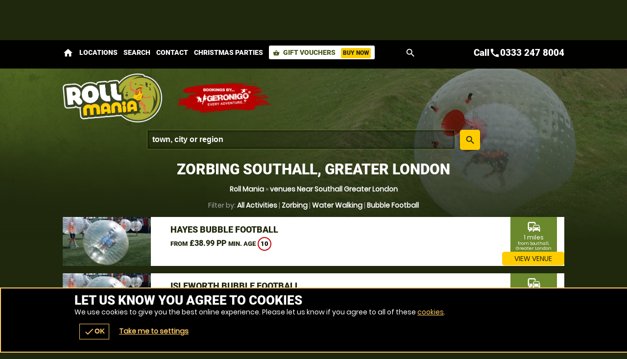

--- FILE ---
content_type: text/css
request_url: https://rollmania.co.uk/css/api_sb/rollmania/1/stylesheet.css
body_size: 11239
content:
.cmHead a{z-index:0 !important}.window .head .close{font-size:18px}form.basic input,form label input,form label textarea,form label select,.botMenu{width:100%}.subhead{max-width:660px}.pop #enquiry_thanks .head.subhead,.page-event .subhead,#activity .subhead,.page-index .subhead{max-width:780px}.botMenu.r>.c:first-of-type>.w{width:38px}.button.icnBut a:before{width:30px}.READMOREjs:before{width:22px}form label input[type=checkbox],form label input[type=radio],form.f1.basic input[type=submit],.window .box.min .botMenu,form label input[type=checkbox]{width:auto}.video iframe{height:100%}form.f1 p label textarea{min-height:60px}.button.icnBut a:before{height:30px}.sb2.ban .button,.sb2.ban .buttons,.READMOREjs p,.window .box .botMenu,form.f1 p{margin:0 !important}form.f1 p.t{margin:0 0 10px 0 !important}.r3.r>.c>.w{margin:0 5px}.READMOREjs{margin:0 0 15px 0}.buttons.li .button{margin:0 0 10px 0}.r6.r>.c>.w,.r2.r.alt>.c:nth-child(even)>.w{margin:0 10px 10px 0}.r2.r.alt>.c>.w{margin:0 0 10px 10px}.READMOREjs:before,.button.icnBut a:before,form label input[type=checkbox],.botMenu.r>.c:nth-child(1)>.w,.r>.c>.w,.r2.r>.c>.w,.r3.r>.c:nth-child(1)>.w{margin:0 10px 0 0}.botMenu.r>.c>.w,.r2.r>.c:nth-child(even)>.w,.r3.r>.c:nth-child(3)>.w{margin:0 0 0 10px}form.f1 p:last-of-type{margin:0 0 15px 0}.sb2.ban{margin-top:40px}form.f1.basic input[type=submit]{margin-top:15px}.s1{margin-bottom:40px}.chzn-container-single .chzn-single div b,.chosen-container-single .chosen-single div b{margin-top:6px}#mapstamp #map,#mapstamp #stamp{padding:0 0 80% 0}.video{padding:0 0 56% 0}.button.icnBut a{padding-top:8px}.button.icnBut a{padding-bottom:8px}form.basic input,form.f1 p label{padding:10px 0}.button button,.button a{padding:0 10px}form.f1 .buttons{padding:15px 0 0 0}.sb2.ban{padding:40px 0 0 0}.window.wn3{padding:20px 0 0 0}form.f1 p:first-of-type label{padding:0 0 10px 0}.window .head .close,form label{padding:10px}.headImg{padding:0 0 50% 0 !important}input:-webkit-autofill,input:-webkit-autofill:hover,input:-webkit-autofill:focus,input:-webkit-autofill:active{padding:5px !important}.botMenu.r>.c:first-of-type>.w{padding:0}.sb2.ban,.button.alt1 a,form.basic input,form label{border-style:solid}.button.alt1 a,form label{border-width:1px}form.basic input,form.f1 p label{border-width:0 0 1px 0}.sb2.ban{border-width:1px 0 0 0}form.f1.basic input[type=submit],.button button,.button a,.button,form label input,form label textarea{border:0}.READMOREjs:before,.botMenu.r>.c:nth-child(1){float:left}.r2.r.alt>.c:nth-child(odd),.botMenu.r>.c{float:right}label.checkbox span{float:none}.window{overflow:auto}.ctas .h small,.sb2.ban .h span,.buttons.li .button,form label,form.f1 p label.sw span,form label input,form label textarea,form label select{display:block}.READMOREjs p,.READMOREjs:before,.sb2.ban .buttons,.button.icnBut a:before,.button.icnBut a span,form.f1 p label.checkbox.sw span,form label input[type=checkbox]{display:inline-block;vertical-align:middle}form.f1.basic input[type=submit],.button{display:inline-block}.scrollx .cmHead,form.f1.basic span,form.f1 p label span{display:none}.window .head .close,.window{position:fixed}.botMenu,.window.wn3{position:static}.video{position:relative}.window .box.min .botMenu,.video iframe{position:absolute}.window .head .close,.video iframe,.window{top:0}.window .box .botMenu{left:auto !important}.window .box.min .botMenu,.video iframe{left:0 !important}.window{left:100%}.window .head .close,.window .box.min .botMenu,.video iframe,.window{right:0}.video iframe,.window{bottom:0}.window .box.min .botMenu{bottom:20px !important}.botMenu{bottom:78px}.window{z-index:200}.botMenu{z-index:185}.button.icnBut a:before{content:""}.READMOREjs:before{content:"+"}.READMOREjs.open:before{content:"-"}#mapstamp #map,#mapstamp #stamp,.button.icnBut a:before{background-size:auto 100% !important;-ms-interpolation-mode:bicubic;image-rendering:optimizeQuality}.button.icnBut.email a:before{background-size:100% auto !important;-ms-interpolation-mode:bicubic;image-rendering:optimizeQuality}@media only screen and (max-width:700px){#confirmation .ctas.r .c{width:33% !important;float:left !important}}.datepicker .ui-datepicker{width:auto}.datepicker .ui-datepicker-buttonpane button:last-of-type{display:block}#ui-datepicker-div{width:282px;padding:8px;display:inline-block;position:relative}#ui-datepicker-div a{text-decoration:none;display:block;cursor:pointer}#ui-datepicker-div table{width:100%;border-collapse:collapse;text-align:center}#ui-datepicker-div table th{margin:0;padding:5px 0}#ui-datepicker-div table td{margin:0}#ui-datepicker-div table td a{padding:5px 0}.ui-datepicker-header{margin:0 0 10px 0}.ui-datepicker-header a:first-of-type{position:absolute;top:8px;right:60px}.ui-datepicker-header a:last-of-type{float:right}.ui-datepicker-header a span{display:block}.ui-datepicker-header a>span{padding:5px}.ui-datepicker-header a>span span{border-width:4px 0 4px 8px;border-style:solid}.ui-datepicker-header a:first-of-type>span span{border-width:4px 8px 4px 0}.ui-datepicker-buttonpane button{border:0;position:absolute;top:8px;right:34px}.ui-datepicker-buttonpane button:last-of-type{display:none}.ui-datepicker-buttonpane button span{display:block}.ui-datepicker-buttonpane button>span{padding:5px}.ui-datepicker-buttonpane button>span span{width:8px;height:8px}.scrollr>.c{width:260px !important}.list .scrollr>.c{width:auto !important}.list .scrollr.r::-webkit-scrollbar{width:10px}.scrollr.r::-webkit-scrollbar{height:10px}.list .scrollr.r::-webkit-scrollbar{height:auto}.list .scrollr{max-height:211px}.scrollr>.c{margin:0 10px 0 0}.list .scrollr>.c{margin:0 0 5px 0}.scrollr.r{padding:0 0 15px 0}.list .scrollr.r{padding:0 15px 0 0}.scrollr.r{overflow-x:auto;overflow-y:hidden;-webkit-overflow-scrolling:touch;overflow:-moz-scrollbars-horizontal;white-space:nowrap}.list .scrollr.r{overflow-x:hidden;overflow-y:auto}.scrollr>.c{float:none !important;white-space:initial;display:inline-block;vertical-align:top}#venActs .venue .button,.list .scrollr>.c{display:block}.scroll .icn{font-size:40px;width:40px;height:40px}.scroll{margin:-30px 0 0 0}.scroll p{margin:0 0 5px 0}.scrollr>.w{margin:0 0 0 20px}.scroll{padding:5px}.scroll .icn{display:block}.scrollx,.scrollr{position:relative}.scroll{position:absolute}.scroll{top:50%}.scroll{right:0}.scroll{z-index:10}.inlineLoader{margin:0 0 15px 0}.inlineLoader p{margin:0 0 0 10px}.inlineLoader p,.inlineLoader .loader{display:inline-block;vertical-align:middle}.inlineLoader .loader{margin:0 !important;position:relative;top:auto !important;left:auto !important}.loader.wheel.sm,.scroll .loader.wheel{width:25px !important;height:25px !important;margin:0 auto !important}.loader.wheel.sm:after,.scroll .loader.wheel:after{width:80%;height:80%}.scroll p{margin:5px 0 0 0}.scroll.load .loader.wheel{display:block}.scroll .loader.wheel,.scroll.load .icn{display:none}.desc p,.desc{white-space:pre-line !important}#voucherThankyou #step1 .h1{line-height:48px !important;font-size:48px !important}.h1 small{line-height:32px !important;font-size:32px !important}.h1{line-height:33px !important;font-size:30px !important}form.f1.basic input[type=submit]{height:28px;line-height:28px}.counter span,.counter b,.counter a{font-size:26px !important}#search.r form label a .h{line-height:22px}.button.b3 button,.button.b3 a{height:48px;line-height:48px;font-size:20px}.button.b1 button,.button.b1 a{height:42px;line-height:42px;font-size:18px}.button.b2 button,.button.b2 a{height:36px;line-height:36px;font-size:16px}#sessions ul li .t,.buttons .c div.w{line-height:28px}.h2{line-height:29px !important;font-size:26px !important}.READMOREjs:before{height:22px;line-height:22px;font-size:18px}#book #gm8Calendar h3{font-size:18px}.chzn-container-multi .chzn-choices li.search-field input{font-size:16px !important}.autocomplete .ui-listview-item-static:before{font-size:14px !important}#venueTitle .minAge{line-height:22px;font-size:12px}.t2{line-height:23px !important;font-size:20px !important}.h3,.t3{line-height:21px !important;font-size:18px !important}.h4,.t4{line-height:19px !important;font-size:16px !important}.sb2.ban .h span,.desc{line-height:19px;font-size:16px}.social-popup .alerter,#book #step1 .head .t3 a{line-height:17px;font-size:14px}form.basic input[type=submit],table{font-size:14px}#categories .h span,#book #step1 .head .t3 span,#book #calendar .nav li a,#venActs .venue>a.popup span{line-height:15px;font-size:12px}.ctas.r.sm .c .w .value,#venActs .venue>a.popup .offer{font-size:12px}.social-popup .alerter .rw3,.ctas .h small,#search.r form label a .but,.customcounts,.window .groupsize.box .head .alert,.window .groupsize.box .head p:last-of-type{line-height:13px;font-size:11px}#book .limited_calendar .list li a .h{font-size:10px}#search h1 a{font-size:14px;text-indent:0}.sb2.ban .h span{letter-spacing:1pt}#categories .h span,#voucherThankyou #step1 .subhead .h3{letter-spacing:5pt}#categories .h span,#book #calendar .nav li a,#voucherThankyou #step1 .subhead .h3,.sb2.ban .h span{font-weight:normal}.t,.h{font-weight:bold}select,input,textarea{font-size:16px;font-family:"Helvetica Neue",Helvetica,sans-serif;-webkit-font-smoothing:antialiased}.h{font-family:"Roboto",Arial}body{font-family:"Poppins",Arial}#categories .h span,#voucherThankyou #step1 .subhead .h3,.sb2.ban .h span{font-family:Arial}.hT.h a>span,.hT.h>span{font-weight:normal;font-family:Arial;letter-spacing:5pt;display:block !important}.h1.hT{line-height:62px !important;font-size:62px !important}.h1.hT>span{line-height:28px !important;font-size:28px !important}.h2.hT{line-height:45px !important;font-size:42px !important}.h2.hT>span{line-height:21px !important;font-size:18px !important}.h3.hT{line-height:25px !important;font-size:22px !important}.h3.hT>span{line-height:18px !important;font-size:14px !important}.material-icons{font-family:"Material Icons";font-weight:normal;font-style:normal;font-size:24px;line-height:1;letter-spacing:normal;text-transform:none;display:inline-block;word-wrap:normal;-moz-font-feature-settings:"liga";-moz-osx-font-smoothing:grayscale}.icn{font-family:"Material Icons" !important;font-size:14px;font-weight:normal !important;font-feature-settings:"liga";text-transform:initial;text-indent:0 !important;overflow:hidden;width:100%;display:block}.icnBut2 .icn{width:22px;height:22px;line-height:22px;font-size:22px;margin:0 8px 0 0;display:inline-block !important;vertical-align:middle;background-size:auto 100% !important;-ms-interpolation-mode:bicubic;image-rendering:optimizeQuality;background-repeat:no-repeat;background-position:50%}.s1>.h3 .icn,.botMenu.r>.c:nth-child(1) .icn{font-size:30px}#venActs .activity .w .t .icn{width:22px;height:22px;line-height:22px;font-size:22px}#venActs .title .buttons .icn{height:28px;line-height:28px;font-size:22px}.menu li a .icn{height:100%;line-height:100%;font-size:35px}.ctas .icn{width:65px;height:65px;line-height:65px;font-size:65px;display:inline-block}.ctas.sm .icn{width:35px;height:35px;line-height:35px;font-size:35px;display:inline-block}#book #step1 .head .t3 .icn,#book #calendar .nav li .icn{width:auto;font-size:18px}.popular,form.f1.basic input[type=submit],.button,.button a,.button button,.h{text-transform:uppercase}#categories .h span a,#addActs a,.bc a,.popSearch a,#actTowns ul li a,#book .availStatus a,#book #calendar .nav li a,#careers a:hover,.gm-style-iw a,#venues_google_map .areaSearch,#search.r form label a,#sessions ul li .t a,a.terms:hover,#book .limited_calendar .list li a,.autocomplete li a,.ctas.r .c a,.options li a,.altActivities a,#bookings .tabs-menu .c .w,.page-event #itinerary a,.s1>.h3 a,a.i:hover,#menu .r3 a,.close,#book .calendar td a,.value a,#venActs .venue>a.popup{text-decoration:none !important}#careers a,a.terms,a.i{text-decoration:underline}#categories,.popular,#reviews .tabs-menu a,.READMOREjs:before,.altActivities ul,#bookings .tabs-menu,.overlay .loader.oops,#lastminute,.close,#book #step3 .r2,.window .holder .h3,#book .key.r,#book .calendar,#book .calendar table,.value .h,.subhead,.ctas.r{text-align:center}.aL,#eventTitle .ctas.r,.subhead .intro{text-align:left}.options li .r2 .c:last-of-type,.aR{text-align:right}#search.r form label a .h,.altActivities .h4,#venActs .venue>a.popup .t,.scrollr>.c>.w .h{width:100%;white-space:nowrap;overflow:hidden;text-overflow:ellipsis;display:block}.overlay,.READMOREjs{cursor:pointer}#search .button button b{display:none}.cntryLinks li a,.socialLinks li a,#search .button button b,#activity .dice,.altActivities .c .w span,.page-event .status,.page-event .brand span,.like .w{text-align:left;text-indent:-5000px;overflow:hidden}.t,.h{font-weight:bold}form.f1 input,form.f1 select,form.f1 textarea,#book .head .details .t,a.password,#venActs .activity .w .t,#venActs .venue>a.popup,form.f1.basic input[type=submit],.button,.button a,.button button{font-weight:normal !important}.h1 small{margin:0 0 0 10px;display:inline-block;vertical-align:top}.button.icn a:before{width:20px;height:20px;margin:0 10px 0 0;background-size:auto 100% !important;-ms-interpolation-mode:bicubic;image-rendering:optimizeQuality;display:inline-block;vertical-align:middle;content:""}.button.b3 a,.button.b3 button,.button.b1 a,.button.b1 button{padding:0 50px}.button.b2 a,.button.b2 button{padding:0 35px}form.f1.basic input[type=submit],.button a,.button button{padding:0 25px}.icnBut2 a{padding:8px 25px}#search.r form label a .but,#search.r form label a .h,a:active{opacity:.5}#search.r form label a:hover .but,#search.r form label a:hover .h{opacity:1}.popular b{line-height:18px;font-size:12px}.popular small{line-height:14px;font-size:9px}.popular .icn:nth-child(2){line-height:10px;font-size:10px}.popular .icn{line-height:8px;font-size:8px}.popular .icn:nth-child(2){width:10px}.popular .icn{width:8px}.popular.xxs b{line-height:14px;font-size:9px}.popular.xxs small{line-height:11px;font-size:7px}.titleImg{height:80px !important;margin-top:-80px !important;margin-bottom:40px;background-size:auto 100% !important;-ms-interpolation-mode:bicubic;image-rendering:optimizeQuality;text-align:left;text-indent:-5000px;overflow:hidden;position:relative;z-index:150}.page-bucket .titleImg{height:150px !important;margin-top:-40px !important;margin-bottom:10px !important}.page-event .titleImg,#activity .titleImg{height:50px !important;margin-top:-50px !important}.page-vouchers .head{position:relative}.subhead.sdw:after{content:"";height:140px;position:absolute;bottom:0;left:0;right:0;z-index:135}@media only screen and (min-width:920px){.popular.lg b{line-height:32px;font-size:22px}.popular.lg small{line-height:18px;font-size:14px}.popular.lg .icn:nth-child(2){line-height:18px;font-size:18px}.popular.lg .icn{line-height:12px;font-size:12px}.popular.lg .icn:nth-child(2){width:18px}.popular.lg .icn{width:12px}.popular.lg b{margin:0 -44px}.popular.lg div{margin:2px 0 0 0}.popular.lg{padding:6px}.popular.lg>span{padding:6px 16px}.popular.lg{border-width:8px}.popular.md b{line-height:28px;font-size:18px}.popular.md small{line-height:16px;font-size:12px}.popular.md .icn:nth-child(2){line-height:16px;font-size:16px}.popular.md .icn{line-height:10px;font-size:10px}.popular.md .icn:nth-child(2){width:16px}.popular.md .icn{width:10px}.popular.md .icn:nth-child(2){width:18px}.popular.md .icn{width:12px}.popular.md b{margin:0 -28px}.popular.md div{margin:2px 0 0 0}.popular.md{padding:4px}.popular.md>span{padding:4px 12px}.popular.md{border-width:6px}}@media only screen and (max-width:880px){.h1.hT{line-height:48px !important;font-size:48px !important}.h1.hT>span{line-height:22px !important;font-size:22px !important}.h2.hT{line-height:35px !important;font-size:32px !important}.h2.hT>span{line-height:19px !important;font-size:16px !important}}@media only screen and (max-width:780px){.menu li a .icn{font-size:32px}}@media only screen and (max-width:700px){.h1.hT{line-height:38px !important;font-size:38px !important}.h1.hT>span{line-height:16px !important;font-size:16px !important}.h2.hT>span{line-height:14px !important;font-size:14px !important}#menu .r3 a{line-height:26px !important}#voucherThankyou #step1 .h1,.h1,.h2.hT{line-height:31px !important;font-size:28px !important}.h1 small{line-height:22px !important;font-size:22px !important}.h2{line-height:25px !important;font-size:22px !important}.counter span,.counter b,.counter a{font-size:20px !important}.sb2.ban .h span{line-height:15px;font-size:12px}.button.b3 button,.button.b3 a,.button.b1 button,.button.b1 a{height:38px;line-height:38px}.titleImg{height:70px !important}.page-bucket .titleImg{height:130px !important}.page-event .titleImg,#activity .titleImg{height:40px !important}.page-vouchers .subhead.sdw .h1{margin-top:-70px !important}.page-bucket .titleImg{margin-top:-30px !important}.titleImg{margin-bottom:20px}#venActs .venue .button a{padding:0 10px}.button.b3 button,.button.b3 a,.button.b1 a,.button.b1 button,.button.b2 a,.button.b2 button{padding:0 25px}form.f1.basic input[type=submit],.button a,.button button{padding:0 15px}#voucherThankyou #step1{text-align:center}.ctas .icn{height:40px;line-height:40px;font-size:40px}}@media only screen and (max-width:580px){.desc{line-height:17px;font-size:14px}.popular b{line-height:16px;font-size:10px}.popular small{line-height:12px;font-size:8px}.popular .icn:nth-child(2){line-height:9px;font-size:9px}.popular .icn{line-height:7px;font-size:7px}.popular .icn:nth-child(2){width:9px}.popular .icn{width:7px}#voucherThankyou #step1 .subhead .h3{letter-spacing:2pt}.titleImg{margin-top:-40px !important}.page-vouchers .subhead.sdw .h1{margin-top:-50px !important}}@media only screen and (max-width:500px){.h1.hT{line-height:32px !important;font-size:32px !important}.h1{line-height:27px !important;font-size:24px !important}.h2{line-height:23px !important;font-size:20px !important}.t2{line-height:21px !important;font-size:18px !important}.h3,.t3{line-height:19px !important;font-size:16px !important}.button.b3 button,.button.b3 a,.button.b1 button,.button.b1 a{font-size:16px}.ctas .h3,.h4,.t4{line-height:17px !important;font-size:14px !important}.ctas p{line-height:13px;font-size:11px}}@media only screen and (max-width:425px){.scroll .icn{font-size:24px;width:24px;height:24px;margin:0 auto}.menu li a .icn{font-size:24px}.h1{line-height:24px !important;font-size:21px !important}.h2{line-height:21px !important;font-size:18px !important}.t2{line-height:19px !important;font-size:16px !important}.counter b,.counter a{font-size:16px !important}#venActs .activity .w .t .icn{width:16px;height:16px;line-height:16px;font-size:16px}.button.b3 button,.button.b3 a,.button.b1 button,.button.b1 a,.button.b2 a,.button.b2 button{font-size:14px}form.f1.basic input[type=submit],.button a{font-size:12px}.bc,.h4,.t4{line-height:15px !important;font-size:12px !important}.sb2.ban .h span{line-height:14px;font-size:11px}.page-bucket .titleImg{height:90px !important}.titleImg{height:60px !important}.page-event .titleImg,#activity .titleImg{height:30px !important}.page-vouchers .subhead.sdw .h1{margin:-50px 0 0 0}.page-bucket .titleImg{margin-top:-20px !important}.hT.h span{letter-spacing:2.5pt}#categories .h span{letter-spacing:2pt}}@media only screen and (max-width:395px){.h1.hT{line-height:26px !important;font-size:26px !important}#search form label a{font-size:12px}#header .menu .c.button .w{font-size:11px}.page-vouchers .subhead.sdw .h1{margin-top:-30px !important}}.cmSet #wrap{position:relative;z-index:10}.cmSet .scrollr#wrap{position:static}.social-popup{position:fixed;right:20px;bottom:80px;z-index:200}.social-popup .alerter{min-width:290px;padding:15px}.social-popup .alerter .img{width:50px;height:50px;margin:0 10px 0 0;display:inline-block;background-size:70% auto !important;-ms-interpolation-mode:bicubic;image-rendering:optimizeQuality;float:left}.social-popup .alerter .rw2{margin:0 0 5px 0}.social-popup .alerter .rw2,.social-popup .alerter .rw2 span,.social-popup .alerter .rw3{display:block}.social-popup .alerter .close{padding:5px 10px;position:absolute;top:0;right:0}@media only screen and (max-width:580px){.social-popup{left:10px;right:10px;bottom:62px}.social-popup .alerter{padding:10px}}@media only screen and (max-width:425px){.social-popup{display:none}}@media only screen and (max-width:425px){.scrollr::-webkit-scrollbar{height:0}}@font-face{font-family:"Material Icons";font-style:normal;font-weight:400;font-display:swap;src:url(https://fonts.gstatic.com/s/materialicons/v38/flUhRq6tzZclQEJ-Vdg-IuiaDsNY.eot) format("eot"),url(https://fonts.gstatic.com/s/materialicons/v38/flUhRq6tzZclQEJ-Vdg-IuiaDsNc.woff2) format("woff2"),url(https://fonts.gstatic.com/s/materialicons/v38/flUhRq6tzZclQEJ-Vdg-IuiaDsNa.woff) format("woff"),url(https://fonts.gstatic.com/s/materialicons/v38/flUhRq6tzZclQEJ-Vdg-IuiaDsNZ.ttf) format("ttf");font-feature-settings:"liga"}.material-icons{font-family:"Material Icons";font-weight:normal;font-style:normal;font-size:24px;line-height:1;letter-spacing:normal;text-transform:none;display:inline-block;word-wrap:normal;-moz-font-feature-settings:"liga";-moz-osx-font-smoothing:grayscale}.icn{font-family:"Material Icons" !important;font-size:22px;font-weight:normal !important;font-feature-settings:"liga";text-transform:initial;text-indent:0 !important;overflow:hidden;width:auto;display:inline-block;vertical-align:middle}.tabs-selected.xxx{width:100%;max-width:1024px;content:"";animation-name:slidein;animation-duration:.4s;animation-timing-function:ease;animation-iteration-count:1;animation-direction:alternate;animation-play-state:running}@keyframes slidein{from{margin-left:100%}to{margin-left:0;max-width:1024px}}.olp{margin:0 0 15px 0;padding:0 0 15px 0;-webkit-overflow-scrolling:touch;overflow:-moz-scrollbars-horizontal;white-space:nowrap}.olp::-webkit-scrollbar{height:10px}.olp{overflow-x:auto;overflow-y:hidden}.olp .c{float:none !important;white-space:initial;display:inline-block !important;vertical-align:top}.slider{-webkit-appearance:none;height:5px;margin:5px 0 0 0;padding:0;border:0;border-radius:5px;outline:0;opacity:.7;-webkit-transition:.2s;transition:opacity .2s}.slider::-webkit-slider-thumb{-webkit-appearance:none;appearance:none;width:15px;height:15px;border-radius:50%;cursor:pointer}.slider::-moz-range-thumb{width:15px;height:15px;border-radius:50%;cursor:pointer}.r.alt>.c:first-of-type{float:right}.r.alt>.c>.w{margin:0 10px 0 0 !important}.r.alt>.c:first-of-type>.w{margin:0 0 0 10px !important}.ctas{text-align:center}.ctas .c .w{position:relative}.ctas .value{min-width:30px;line-height:30px;text-align:center;position:absolute;top:0;right:0}.ctas .icn{line-height:70px;font-size:68px}@media only screen and (max-width:700px){.ctas .icn{line-height:40px;font-size:38px}#content .ctas.r>.c>.w{margin:0 10px 0 0 !important}.ctas.r>.c{float:left !important}}.buttons.li .button a{text-align:center}.buttons.li .button.b1 a{line-height:38px !important}.buttons.li .button{margin:10px 0 0 0}.buttons.li .button.b1 a{padding:0 10px}.buttons.li .button.alt1 a{border-width:2px}.buttons.li .button.alt1 a{border-style:solid}.buttons.li .button.b1 a .icn{width:auto;line-height:24px;font-size:24px;display:inline-block;margin:0 10px 0 0}.popular div span{width:12px;font-size:12px}.popular{text-align:center}.popular b{margin:0 -20px}.popular div{margin:-3px 0 0 0}.popular{padding:2px}.popular>span{padding:3px 8px}.popular b{padding:0 5px}.popular{border-width:4px}.popular>span{border-width:1px}.popular>span,.popular{border-style:solid}.popular{position:absolute;top:0;right:0;z-index:10}.popular{-webkit-transform:rotate(12deg);transform:rotate(12deg)}.popular,.popular>span,.popular div,.popular small,.popular b{display:block}.popular div span{display:inline-block;vertical-align:middle}.popular div,.popular small,.popular b{clear:both}@media only screen and (min-width:920px){.popular.lg b{line-height:32px;font-size:22px}.popular.lg small{line-height:18px;font-size:14px}.popular.lg .icn:nth-child(2){line-height:18px;font-size:18px}.popular.lg .icn{line-height:12px;font-size:12px}.popular.lg .icn:nth-child(2){width:18px}.popular.lg .icn{width:12px}}.page-index #head .h1{line-height:72px !important;font-size:68px !important}.h2.hA.h{line-height:42px !important;font-size:38px !important}.title{line-height:27px;font-size:24px}#header .contact .tel a{line-height:25px;font-size:22px}form.basic span,#advanced-faqs .READMORECONTENTjs{line-height:17px;font-size:14px}.h2.hA.h span{line-height:18px !important;font-size:14px !important}#header .contact ul li{line-height:25px;font-size:12px}p small{line-height:14px}#header .contact .tel a,.title{font-family:"Roboto",Arial}#advanced-faqs .READMOREjs{font-weight:bold}.hA.h span{font-family:Arial;letter-spacing:5pt;display:block}#venueReviews .tabs-menu li a,#footer .r5 a,#venuesList3 #tabs .tabs-menu li a,#header #mobiMenu a,#header #menu .mobiMenu b a,#header .contact .tel a{text-decoration:none}#voucher .hint,.page-index #content #voucher #pager,#map>span,#header #mobiMenu,.page-index #head{text-align:center}.bookmarks_32 li a{text-align:left !important}#footer .footer .r .c:last-of-type{text-align:right}.customcounts a,#stamp,.bookmarks_32 li a,.rating span,#header .logo a{text-indent:-5000px;overflow:hidden}#footer .bookmarks_32 li{margin:0 0 0 5px;display:inline-block}.bookmarks_32 li a{width:50px;height:50px;text-indent:-5000px;overflow:hidden;background-size:auto 100%;display:block}#ctas .r3 .icn{width:50px;height:50px;line-height:50px;font-size:50px;margin:0 15px 0 0;float:left}#header #mobiMenu .icn{width:100%;height:24px;line-height:24px;font-size:24px;margin:0 0 2px 0;display:inline-block}@media only screen and (max-width:880px){.page-index #head .h1{line-height:52px !important;font-size:48px !important}.h2.hA.h{line-height:32px !important;font-size:28px !important}.title{line-height:23px;font-size:20px}#header .contact .tel a{line-height:20px;font-size:18px}}@media only screen and (max-width:700px){#ctas .r3,.page-index #adventures,.page-index #content #voucher{text-align:center}#ctas .r3 .icn{float:none}}@media only screen and (max-width:580px){.page-index #head .h1{line-height:42px !important;font-size:38px !important}.h2.hA.h span{line-height:12px !important;font-size:11px !important}.hA.h span{letter-spacing:1pt}}@media only screen and (max-width:425px){.page-index #head .h1{line-height:32px !important;font-size:28px !important}.h2.hA.h{line-height:25px !important;font-size:22px !important}.title{line-height:21px;font-size:18px}#header #mobiMenu .c>.w,#voucher #ctas p{line-height:14px;font-size:12px}}.justify p,p.justify{text-align:justify;text-justify:inter-word}#header #menu .back{display:none}#footer #stamp{width:40%;float:right;margin:0 0 10px 10px;padding-bottom:40%}#footer .footer,#footer .r5,#header .wrapper{max-width:1024px}#footer .footer .r .c{width:50%}#ctas .r2b,#footer .r5>.c:last-of-type{width:40%}#map,#stamp{height:0}#footer .footer,#footer .r5,#header .wrapper{margin:0 auto}form.basic input[type=submit]{margin:10px 0 0 0}#header #mobiMenu .c .w{margin:0 1px 0 0}form.basic span{margin:0 0 5px 0}form.basic input[type=text]{margin:0 0 10px 0}#ctas .r2b{margin:0 0 0 40px}#ctas .button{margin:0 0 0 20px}#header .subscribe .likeit{margin:0 0 0 10px}#header #mobiMenu .c:last-of-type .w{margin:0}#ctas .wrap,#footer .wrap{padding:40px 0}form.basic input[type=text]{padding:10px}#header #mobiMenu .c>.w{padding:5px 10px}#map,#stamp{padding:0 0 80% 0}#wrap.scrollr,#wrap{padding:0 !important}form.basic input[type=text]{border-width:1px}form.basic input[type=text]{border-style:solid}#wrap{border:0}form.basic input[type=text]{box-sizing:border-box}#map,#stamp{background-size:auto 100% !important;-ms-interpolation-mode:bicubic;image-rendering:optimizeQuality}#header .logo a{background-size:auto 100% !important;-ms-interpolation-mode:bicubic;image-rendering:optimizeQuality}#header #mobiMenu{position:fixed !important}#wrap .body,#map,#header .wrapper{position:relative}#header,#header .contact{position:absolute !important}#header .contact{top:40px}#header{top:0}#header #mobiMenu{left:0}#header #mobiMenu,#header .contact{right:0}#header #mobiMenu{bottom:0}#header .contact ul{float:left}#header .contact .tel,#ctas .r2b{float:right}#ctas .s,#header .contact{overflow:hidden}#header #menu .mobiMenu.open>.r3,#header .contact .tel a,#map>span span,#map>span b,#map,#stamp{display:block !important}#header .subscribe .likeit{display:inline-block;vertical-align:middle}#header .contact ul li:first-of-type,#header #mobiMenu,#header .contact.alt{display:none !important}@media only screen and (max-width:980px){#ctas .wrap{padding:10px 0}#ctas .button{margin:10px 0 0 0}}#header #logos{width:100%;float:left}#header #logos .logo{width:auto;float:none}#header #logos .c:nth-child(1) .w,#header #logos .logo a{width:100%}#header #logos .c:nth-child(2) .w{margin:0 0 0 20px}#header #logos .c:nth-child(2) .w a{width:200px;height:100px;background-size:100% auto !important;-ms-interpolation-mode:bicubic;image-rendering:optimizeQuality;display:block;text-indent:-5000px;overflow:hidden}#header #logos:after{content:".";display:block;height:0;clear:both;visibility:hidden}#header .search-form,#header .nav{clear:both}@media only screen and (max-width:980px){.surfscool #header #logos .c:nth-child(2),.gofalconry #header #logos .c:nth-child(2){display:none !important}}@media only screen and (max-width:780px){.scenesabove #header #logos .c:nth-child(2),.kidsactivityguide #header #logos .c:nth-child(2),.theactivitypeople #header #logos .c:nth-child(2){display:none !important}}@media only screen and (max-width:700px){#header #logos .c:nth-child(2) .w a{width:175px}#header #logos .logo,#header #logos .logo a,#header #logos .c:nth-child(2) .w a{height:80px !important}#header #logos>.c>.w{margin:0 !important}#header #logos>.c:nth-child(1)>.w{margin:0 20px 0 0 !important}#header #logos.r>.c{float:left !important}.surfscool #header #logos .c:nth-child(2),.gofalconry #header #logos .c:nth-child(2){display:block !important}}@media only screen and (max-width:580px){#header #logos{width:100%}#header #logos>.c{width:auto !important}#header #logos>.c:nth-child(1)>.w{margin:0 5px 0 0 !important}#header #logos>.c{float:left !important}}@media only screen and (max-width:500px){#header #logos .c:nth-child(2) .w a{width:150px}#header #logos .logo,#header #logos .logo a,#header #logos .c:nth-child(2) .w a{height:70px !important}}@media only screen and (max-width:395px){#header #logos .c:nth-child(2) .w a{width:110px}}@media only screen and (max-width:365px){#header #logos.r>.c.gg{display:none !important}}#header #logos .c:nth-child(2) .w a{background-position:50%;background-repeat:no-repeat}.ac_results{margin:10px 0 0 0;z-index:500}.ac_results{margin:0;padding:0}.ac_results ul{margin:0;padding:10px;border-width:1px;border-style:solid;list-style-type:none}.ac_results li,.ac_results ul li{width:auto !important;padding:10px;cursor:pointer}#voucher.gift .imgs{margin:0 0 15px 0}#voucher.gift .desc{white-space:initial !important}#voucher.gift .imgs .img{padding-bottom:58%;background-size:100% auto !important;-ms-interpolation-mode:bicubic;image-rendering:optimizeQuality}@media only screen and (min-width:701px){#voucher.gift .imgs{width:50%;margin:0 0 0 30px;float:right}}.page-contact form p label{padding:15px;position:relative}.page-contact form p label span{position:absolute;top:-8px;left:10px;padding:0 5px}.page-contact form p label{background:transparent !important}.page-contact form p label span{background-color:#1f280d}.minAge{width:24px;height:24px;line-height:24px;border-width:2px;border-style:solid;text-align:center;display:inline-block;vertical-align:middle;color:#000;border-color:#C00;background-color:#FFF;border-radius:100px;-moz-border-radius:100px;-webkit-border-radius:100px}.geronigo_basket_link .button a,.nav .button a,.search-form .button button,.search-form .button a{width:41px}#event .search-form label input{min-width:300px}.geronigo_basket_link .button a,.nav .button a,.search-form .button button,.search-form .button a{height:41px;line-height:41px}.search-form{margin:0 0 15px 0}.search-form .button{margin:0 0 0 10px}#header .contact .tel{margin:0}#header .contact{padding:5px 15px}.geronigo_basket_link .button a,.nav .button a,.search-form .button button,.search-form .button a{padding:0}.search-form label,.search-form .button{display:inline-block;vertical-align:middle}.search-form .button a span:last-of-type,.search-form .button button span:last-of-type,.search-form label span{display:none}#map>span{text-align:center;text-indent:0;position:absolute;top:30%;right:15%;left:60%;display:block;text-shadow:none !important}#map>span b{margin:0;display:block}#map>span .h1{line-height:34px;font-size:40px}#map .digit3 .h1{line-height:24px;font-size:30px}#map .digit4 .h1{line-height:24px;font-size:24px}#map>span .h4{line-height:16px;font-size:16px}#map>span span:last-of-type{line-height:11px;font-size:11px}.map .venues-count,.map .venues-count li a b{display:none !important}@media only screen and (max-width:980px){#map>span .h1{line-height:28px;font-size:34px}#map .digit3 .h1{line-height:22px;font-size:24px}#map .digit4 .h1{line-height:24px;font-size:24px}}@media only screen and (max-width:880px){#map>span .h1{line-height:48px;font-size:54px}#map .digit3 .h1{line-height:38px;font-size:44px}#map .digit4 .h1{line-height:34px;font-size:40px}#map>span .h4{line-height:22px;font-size:22px}#map>span span:last-of-type{line-height:16px;font-size:16px}}@media only screen and (max-width:780px){#map>span .h1{line-height:38px;font-size:44px}#map .digit3 .h1{line-height:28px;font-size:34px}#map .digit4 .h1{line-height:24px;font-size:30px}#map>span .h4{line-height:18px;font-size:18px}#map>span span:last-of-type{line-height:14px;font-size:14px}}@media only screen and (max-width:700px){#map>span .h1{line-height:34px;font-size:38px}#map .digit3 .h1{line-height:24px;font-size:28px}#map>span .h4{line-height:16px;font-size:16px}#map>span span:last-of-type{line-height:12px;font-size:12px}}@media only screen and (max-width:600px){#map>span .h1{line-height:30px;font-size:34px}#map .digit4 .h1,#map .digit3 .h1{line-height:24px;font-size:24px}#map>span .h4{line-height:14px;font-size:14px}#map>span span:last-of-type{line-height:10px;font-size:10px}}@media only screen and (max-width:425px){#map>span .h1{line-height:26px;font-size:26px}#map>span .h4{line-height:10px;font-size:10px}#map>span span:last-of-type{line-height:8px;font-size:8px}#map>span .h4{font-family:Arial}#map>span .h4,#map>span span:last-of-type{font-weight:normal}}#advanced-faqs .READMOREjs{margin:0 0 5px 0;font-size:14px;font-weight:bold !important}#advanced-faqs .READMORECONTENTjs{margin:0 0 20px 0}#advanced-faqs .c dl:last-of-type .READMORECONTENTjs:last-of-type{margin:0}#advanced-faqs .READMORECONTENTjs{padding:0 0 20px 0}#advanced-faqs .c dl:last-of-type .READMORECONTENTjs:last-of-type{padding:0}#advanced-faqs .READMORECONTENTjs{border-width:0 0 1px 0}#advanced-faqs .READMORECONTENTjs{border-style:dotted}#advanced-faqs .c dl:last-of-type .READMORECONTENTjs:last-of-type{border:0}#advanced-faqs .READMOREjs:before,#advanced-faqs>ul{display:none}@media only screen and (max-width:700px){#advanced-faqs .r .h{padding:10px 0 0 0;border-width:1px 0 0 0;border-style:dotted;border-color:#4c6220}}#reviews .tabs-container{display:none}#reviews .tabs-selected.tabs-container{display:block}.review{margin:0 0 20px 0;position:relative}.review .desc{max-width:100% !important;margin:0;padding:15px}.review p{margin:0}#reviews .review.readmore .desc{cursor:pointer}#reviews .review.readmore .desc p{max-height:36px;overflow:hidden}.review .h{margin:0 0 5px 0;display:block;position:relative}.review .h a{padding:10px 90px 0 50px;display:block;text-decoration:none}.review .h a span{border-width:10px;border-style:solid;display:block;position:absolute;top:0;left:20px}.review .rating{position:absolute;top:10px;right:0}.rating span,.customcounts a{width:80px}#venueReviews .tabs-menu li a{width:30px;line-height:30px;text-align:center}.customcounts a{height:40px}.rating span{height:15px}.review{margin:0 0 20px 0}#venueReviews .tabs-menu li{margin:0 10px 0 0}.customcounts a{margin:0 0 0 10px}#venueReviews .tabs-menu{padding:10px 0}#event .tabs-container{padding:0 0 40px 0}.review{padding:0 0 20px 0}.customcounts{padding:5px 20px}#venueReviews .tabs-menu li a{border-width:1px}.review{border-width:0 0 1px 0}#venueReviews .tabs-menu li a{border-style:solid}.review{border-style:dotted}#venueReviews .tabs-menu li a{display:block}.customcounts a,.customcounts,.rating span,#venueReviews .tabs-menu li{display:inline-block;vertical-align:middle}#venueReviews .tabs-menu.pagTop,#event .tabs-menu{display:none}.customcounts a{background-size:100% auto !important;-ms-interpolation-mode:bicubic;image-rendering:optimizeQuality}@media only screen and (min-width:701px){#reviews .c .review:last-of-type{margin:0;padding:0;border:0}}@media only screen and (max-width:700px){.review{margin:0 0 10px 0;padding:0 0 1px 0}}#events .fadeBg{display:none}#event .venues-list li,#event .venues-list li .tit a{color:#1f280d}#event .venues-list li{background-color:#FFF}#event .venues-list .img{background-position:50%}.iframe{margin:0 0 15px 0;padding:0 0 60% 0;position:relative}.iframe video,.iframe iframe{position:absolute;top:0;left:0;right:0;bottom:0;z-index:1}#event .venues-list li .tit .ven{line-height:21px;font-size:18px;font-family:"Roboto",Arial;text-transform:uppercase}#event .venues-list li .button a{height:28px;line-height:28px;font-size:14px}#event .venues-list li dfn{font-style:normal}#event #venues>.r2>.c:first-of-type{width:67%}#event #venues>.r2>.c{width:33%}#event .venues-list .img{width:25%;padding-bottom:0 !important;margin:0 !important}#event .venues-list li{margin:0 0 10px 0}#event .venues-list li .button{margin:0}#event .venues-list>li{padding:0 0 0 25%}#event .venues-list li .wrap{padding:20px}#event .venues-list li .button a{padding:0 10px}#event .venues-list li .tit .act,#event .venues-list li .wrap{display:block}#event .venues-list li .button a b{display:none}#event .venues-list li{position:relative}#event .venues-list li .button,#event .venues-list .img{position:absolute}#event .venues-list .img{left:0}#event .venues-list .img{top:0}#event .venues-list .img{bottom:0}#event .venues-list li .button{bottom:10px}#event .venues-list li .button{right:10px}#event .venues-list .img{background-size:auto 150% !important;-ms-interpolation-mode:bicubic;image-rendering:optimizeQuality}@media only screen and (max-width:700px){#event #intro{max-width:100%}}#contact .office-hours{margin:0 0 15px 0 !important}#contact #head .button{float:right}#contact #head{overflow:hidden}#contact .office-hours li{margin:0 0 2px 0;padding:5px;text-align:right;background-color:#4c6220;border-radius:3px;-moz-border-radius:3px;-webkit-border-radius:3px}#contact .office-hours li strong{float:left}#contact .office-hours li span{margin:0 0 0 10px}@media only screen and (max-width:580px){#content .r3>.c h2{padding:15px 0 0 0;border-width:1px 0 0 0;border-style:solid;text-align:center;border-color:#4c6220}}.overlay .loader{width:100px;height:100px;font-size:10px;margin:-50px 0 0 -50px;text-indent:-9999em;border-radius:50%;position:absolute;top:50%;left:50%;z-index:20000;-webkit-animation:load3 1.4s infinite linear;animation:load3 1.4s infinite linear;-webkit-transform:translateZ(0);-ms-transform:translateZ(0);transform:translateZ(0)}.overlay .loader:before{width:50%;height:50%;border-radius:100% 0 0 0;position:absolute;top:0;left:0;content:""}.overlay .loader:after{width:90%;height:90%;border-radius:50%;content:"";margin:auto;position:absolute;top:0;left:0;bottom:0;right:0}@-webkit-keyframes load3{0{-webkit-transform:rotate(0);transform:rotate(0)}100%{-webkit-transform:rotate(360deg);transform:rotate(360deg)}}@keyframes load3{0{-webkit-transform:rotate(0);transform:rotate(0)}100%{-webkit-transform:rotate(360deg);transform:rotate(360deg)}}body>.loader{content:"";text-indent:-9999em;position:fixed;top:0;left:0;right:0;bottom:0;z-index:10}body>.loader:after{height:5px;position:fixed;bottom:51px;left:0;right:0}body>.loader:before{content:"";width:10%;height:5px;position:relative;z-index:10;display:block;position:fixed;bottom:51px;left:0;right:0;text-decoration:none;animation-name:flash;animation-duration:.75s;animation-timing-function:linear;animation-iteration-count:infinite;animation-direction:alternate;animation-play-state:running}@keyframes flash{from{width:10%}to{width:100%}}#ajax .ajax-close{width:40px;height:40px;line-height:40px;font-size:20px;font-weight:bold;text-align:center;text-decoration:none;position:absolute;top:0;right:0}#ajax>div{max-width:1024px;margin:0 auto}#ajax{padding:40px 0;overflow:auto;position:fixed;top:0;left:0;right:0;bottom:0;z-index:10000}#ajax .ajax-close:before{content:"X"}#ajax .ajax-close span{display:none}@media only screen and (max-width:1024px){#ajax>div{padding:0 20px}}@media only screen and (max-width:700px){#ajax>div{padding:0 10px}}#locations .tabs-menu{display:none}#locations .tabs-menu li a{padding:10px;border-width:1px;border-style:solid;text-decoration:none;display:block}#locations .tabs-menu li{display:inline-block;vertical-align:middle}#locations .area{position:relative}#locations .area h3 .count{margin:0 0 0 10px;padding:5px;display:inline-block}#locations .area ul li{margin:0 0 10px 0;padding:10px 10px 10px 18%;border-width:1px;border-style:solid;position:relative}#locations .area ul li a{padding:0 120px 0 0;text-decoration:none;display:block}#locations .area ul li a b{display:block}#locations .area ul li a .venue{margin:0 100px 0 0}#locations .area ul li .price{text-align:right;position:absolute;top:10px;right:10px}#locations .area ul li .price small{display:block}#locations .area ul li a .venue-offer{display:block}#locations .area ul li .imgs{width:auto;padding:0;position:absolute;top:5px;left:5px;bottom:5px;right:85%}#locations .area ul li .imgs .img2{background-size:100% auto !important;-ms-interpolation-mode:bicubic;image-rendering:optimizeQuality;position:absolute;top:0;left:0;right:0;bottom:0}#locations .tabs-container{display:block}.page-offers #content{max-width:100%}.savings{margin:0 0 15px 0}.savings p{margin:0}.savings .h{padding:5px 10px}.savings .h{display:inline-block}.savings{display:none !important}#offers .tabs-container .intro .wp{padding:0 45% 0 0}#offers .tabs-container .intro .details{padding:40px 0}#offers .tabs-container .intro .img{background-size:100% auto !important;-ms-interpolation-mode:bicubic;image-rendering:optimizeQuality}#offers .tabs-container .intro .details,#offers .tabs-container .intro{position:relative}#offers .tabs-container .intro .img:before,#offers .tabs-container .intro .img{position:absolute}#offers .tabs-container .intro .img:before,#offers .tabs-container .intro .img{top:0}#offers .tabs-container .intro .img:before{left:0}#offers .tabs-container .intro .img{left:35%}#offers .tabs-container .intro .img{right:0}#offers .tabs-container .intro .img:before{right:50%}#offers .tabs-container .intro .img:before,#offers .tabs-container .intro .img{bottom:0}#offers .tabs-container .intro .details{z-index:10}#offers .tabs-container .intro .img:before{content:""}@media only screen and (min-width:701px){#offers .tabs-container .intro .img:after{position:absolute}#offers .tabs-container .intro .img:after{top:50%}#offers .tabs-container .intro .img:after{left:0}#offers .tabs-container .intro .img:after{right:0}#offers .tabs-container .intro .img:after{bottom:0}#offers .tabs-container .intro .img:after{content:""}}@media only screen and (max-width:700px){#offers .tabs-container .intro .wp{padding:0}#offers .tabs-container .intro .details{padding:40px 20px 20px 20px}#offers .tabs-container .intro .img{opacity:.4}#offers .tabs-container .intro .img:before{top:0}#offers .tabs-container .intro .img{left:0}#offers .tabs-container .intro .img:before{right:0}#offers .tabs-container .intro .img{bottom:25%}}#offers .cat .olp .c .wp .icn{width:100%;height:30px;line-height:30px;font-size:28px;text-align:center}#offers .cat>.h .icn{width:22px;height:22px;line-height:22px;margin:0 5px 0 0;font-size:22px}#offers .cat .terms{text-align:center}#offers .cat .olp .savings{text-align:right}#offers .cat .olp .c a{text-decoration:none}#offers .cat .olp .c.selected{width:28%}#offers .cat{margin:0 0 30px 0}#offers .cat .olp{margin:0 0 10px 0}#offers .cat .olp .c .wp>.h{margin:0 0 5px 0}#offers .cat .olp .c.selected .w:after{margin-left:-15px}#offers .cat .olp .savings{margin:0}#offers .cat .olp .c .w>a:first-of-type{padding-bottom:110%}#offers .cat>.h{padding:10px 0 0 0}#offers .cat .olp{padding:0 0 25px 0}#offers .cat .olp .c .wp{padding:15px}#offers .cat .olp .c.selected .popup2{border-width:2px}#offers .cat .olp .c.selected .w{border-width:4px}#offers .cat .olp .c.selected .w:after{border-width:15px 15px 0 15px}#offers .cat .olp .c.selected .w:after,#offers .cat .olp .c.selected .popup2,#offers .cat .olp .c.selected .w{border-style:solid}#offers .cat .olp .c .w>a:first-of-type,#offers .cat .olp .c:hover .wp .icn{display:block !important}#offers .cat .olp .c.selected:hover .wp .icn,#offers .cat .olp .c .wp .icn{display:none !important}#offers .cat>.h .icn,#offers .cat>.h{display:inline-block;vertical-align:middle}#offers .cat .olp .c{vertical-align:middle}#offers .cat .olp .c .w{position:relative}#offers .cat .olp .c.selected .w:after,#offers .cat .olp .c .wp{position:absolute}#offers .cat .olp .c .wp{left:0}#offers .cat .olp .c.selected .wp{left:2px}#offers .cat .olp .c.selected .w:after{left:50%}#offers .cat .olp .c .wp{bottom:0}#offers .cat .olp .c.selected .wp{bottom:2px}#offers .cat .olp .c.selected .w:after{bottom:-15px}#offers .cat .olp .c .wp{right:0}#offers .cat .olp .c.selected .wp{right:2px}#offers .cat .olp .c.selected .w:after{content:""}#offers .cat .olp .c .w>a:first-of-type{background-size:100% auto !important;-ms-interpolation-mode:bicubic;image-rendering:optimizeQuality}@media only screen and (max-width:880px){#offers .cat .olp .c{width:36% !important}@keyframes grow1{to{width:39%}}}@media only screen and (max-width:700px){#offers .cat .olp .c>.w{margin:0 5px 0 0 !important}}@media only screen and (max-width:580px){#offers .cat .olp .c{width:44% !important}@keyframes grow1{to{width:47%}}}@media only screen and (max-width:500px){#offers .cat .olp .c{width:54% !important}@keyframes grow1{to{width:57%}}}#offers .subscribe p small{line-height:11px !important;font-size:10px}#offers .subscribe{max-width:880px}#offers .subscribe .button{margin:-20px 0 0 0}#offers .subscribe{margin:0 auto 30px auto}#offers .subscribe ul,#offers .subscribe p{margin:0 0 5px 0}#offers .subscribe .wp{padding-right:45%}#offers .subscribe .details{padding:20px 20px 15px 20px}#offers .subscribe p small{display:block !important}#offers .subscribe .button{float:right}#offers .subscribe>.c:last-of-type>.w{overflow:hidden}#offers .subscribe{position:relative}#offers .subscribe .button,#offers .subscribe .img{position:absolute}#offers .subscribe .img{top:0}#offers .subscribe .button{top:50%}#offers .subscribe .img{left:55%}#offers .subscribe .img{bottom:0}#offers .subscribe .img{right:0}#offers .subscribe .button{right:20px}#offers .subscribe .img{background-size:100% auto !important;-ms-interpolation-mode:bicubic;image-rendering:optimizeQuality}.window .overlay{z-index:10;background:0 !important;filter:none !important}.window.closed .overlay{left:100% !important}.window.closed .close{position:static}.window .close{position:relative}.offer .icn{width:22px;height:22px;line-height:22px;font-size:22px}.window .offer .head .icn{width:28px;height:28px;line-height:28px;font-size:28px}.offer .promo{font-size:18px}.offer .promo small{font-size:11px}.offer .expires,.offer .promo,.offer .savings .h{text-align:center}.offer_wp{max-width:512px}.offer_wp{margin:0 auto}.offer .icn{margin:0 5px 0 0}.offer .savings{margin:0 20px 15px 20px}.offer .intro3 .img{padding-bottom:86%}.offer .intro3 .wp{padding:20px 30px}.window .offer .pop{padding-top:0 !important}.window .offer .head{padding:20px 0}.offer .promo,.offer .savings .h{padding:10px}.offer .expires p{padding:5px 25px}.offer .promo{border-width:1px}.offer .promo{border-style:solid}.offer .promo small,.offer .button,.offer .button a,.offer .savings .h{display:block}.offer .READMOREjs,.offer .expires p,.offer .icn{display:inline-block;vertical-align:middle}.offer .intro3 .img{background-size:100% auto !important;-ms-interpolation-mode:bicubic;image-rendering:optimizeQuality}.offer .intro3{position:relative}.offer .intro3{z-index:10}@media only screen and (min-width:701px){#footer .READMOREjs:before{display:none}}@media only screen and (max-width:1024px){#header .wrapper{padding-left:20px;padding-right:20px}.page-venues #content{padding:0}#header .contact{right:20px}}@media only screen and (max-width:700px){#header #mobiMenu>.c{width:25% !important}#header #logos>.c>.w{margin:0 !important}#header #mobiMenu>.c>.w{margin:0 1px 0 0 !important}#header #mobiMenu>.c:last-of-type>.w{margin:0}#footer .READMORECONTENTjs{margin:0 0 30px 0}#header #logos>.c:nth-child(1)>.w{margin:0 20px 0 0 !important}#wrap .body{padding:220px 0 0 0 !important}#header #mobiMenu>.c,#header #logos.r>.c{float:left !important}.botMenu.r>.c:last-of-type{float:right !important}#header .contact.alt,#header #mobiMenu{display:block !important}#header .contact.altSet,#header .contact ul,#header .contact .tel b,#menu .r3{display:none}#header .contact{right:10px}#wrap,#header{background-size:auto auto !important;-ms-interpolation-mode:bicubic;image-rendering:optimizeQuality}#footer .READMOREjs:before,#footer .wrap{display:none}#footer .close a:before,#footer .close a,#footer .close{width:30px;height:30px;line-height:30px;border:0;overflow:hidden;display:block}#footer .wrap{padding:20px}#footer .r5 a{padding:5px 0;border-width:1px 0 0 0;border-style:dotted;display:block}#footer .close{position:absolute;top:0;right:0}#footer{position:fixed;top:0;bottom:0;left:0;right:100%;z-index:300}#footer .close a:before{content:"X"}#footer .READMORECONTENTjs{white-space:normal}#footer .footer{display:none}#footer::-webkit-scrollbar{width:10px;padding:0 0 0 1px}#footer::-webkit-scrollbar-thumb{border-width:0 0 0 1px;border-style:solid}#footer{overflow-y:auto;overflow-x:hidden;-webkit-overflow-scrolling:touch;overflow:-moz-scrollbars-vertical;white-space:nowrap}}@media only screen and (max-width:580px){#header #logos .c:nth-child(2) .w a{width:175px}#header #logos .c:nth-child(2) .w a{height:80px}#header .wrapper{padding-left:10px;padding-right:10px}.page-venue.scrollr #content:before,.scrollr #venueTitle{top:90px}.page-venuesMap.scrollr #content:before{top:90px}.scrollr #content:before{top:40px !important}}@media only screen and (max-width:500px){#wrap .body{padding:110px 0 0 0 !important}#header .search-form{margin:0 0 5px 0}}@media only screen and (max-width:425px){#header #logos .c:nth-child(2) .w a{height:70px}#header #logos>.c:nth-child(1)>.w{margin:0 5px 0 0 !important}.search-form .button a{width:39px;height:39px;line-height:39px}.social-popup{display:none !important}}@media only screen and (max-width:395px){#header #logos .c:nth-child(2) .w a{height:65px}#wrap .body{padding:105px 0 0 0 !important}.page-venue.scrollr #content:before{top:85px}.scrollr #content:before{top:30px !important}}#header #head-menu a.search,#header #head-menu #menu{display:inline-block;vertical-align:middle}#header #searchWin{padding-top:60px}#header #searchWin .search-form{display:block}#header{border-width:58px 0 0 0;border-style:solid}#header .nav{max-width:680px;margin:0 auto !important;display:block !important}#header .search-form{width:100%;padding-left:0 !important;display:block !important;box-sizing:border-box}#header .contact{padding:0;top:-55px !important}.page-index #header .contact{top:-44px !important}#header #head-menu{padding:5px 0;position:absolute;top:-62px;left:0;z-index:100}.page-index #header #head-menu{top:-50px}#header #head-menu #menu{max-width:1024px;margin:0 auto}#header #head-menu #menu .mobiMenu>b{display:none}#header #head-menu #menu .mobiMenu .r>.c>.w{text-decoration:none;line-height:28px !important;margin:0 25px 0 0}#header #head-menu #menu .mobiMenu .r>.c:last-of-type>.w{padding:0 8px}#header #head-menu #menu .mobiMenu .r>.c:last-of-type>.w .icn{width:14px;height:14px;line-height:14px;font-size:14px;margin:0 4px 0 0;display:inline-block;vertical-align:middle}#header #head-menu #menu .mobiMenu .r>.c:last-of-type>.w .but{line-height:21px;font-size:12px;margin:0 0 0 8px;padding:0 4px;display:inline-block;vertical-align:middle}@media only screen and (max-width:1024px){#header #head-menu{left:20px}}@media only screen and (max-width:780px){#header #head-menu #menu .mobiMenu .r>.c:last-of-type>.w .but{display:none}}@media only screen and (max-width:700px){.mobiMenu b a .icn{display:block !important}#header{border-width:38px 0 0 0}#header .contact{padding:0 !important;top:-42px !important}#header #head-menu{top:-47px !important;left:10px}.page-index #header #head-menu{top:-35px !important}.page-index #header .contact{top:-30px !important}#header #head-menu #menu .mobiMenu>b{margin:0 10px 0 0;display:block}#header #head-menu #menu .mobiMenu .r{display:none}#header #head-menu #menu .mobiMenu b a,#header #head-menu #menu .mobiMenu b a .icn{width:22px;height:22px;line-height:22px;font-size:22px;padding:0;border:0;background:0 !important}#header #head-menu #menu .mobiMenu b a{text-indent:-5000px;overflow:hidden;display:block}}@media only screen and (max-width:580px){#header #head-menu{left:10px}}.page-index .header,.page-index .header .s{height:100px}#wrap.page-index .body{padding:0 !important}.page-index #header{padding:0}.scrollr.page-index #header{padding:10px 0}#wrap.scrollr .body{padding:20px 0 0 0 !important}#ctas .wrap{padding:80px 0 40px 0}.page-index #header #logos,.page-index #header .logo{display:none !important}.scrollr #header{position:fixed !important}.page-index #header{position:absolute}.page-index #header{left:0}.page-index #header{right:0}.page-index #header{z-index:100}.scrollr.page-index #header #logos,.scrollr.page-index #header .logo{display:block !important}#header .geronigo_basket_link,#header .subscribe,#header .search-form{display:none !important}#header #searchWin .search-form{display:block !important}#wrap .body{padding:191px 0 0 0 !important}.page-venues#wrap .body{padding:247px 0 0 0 !important}@media only screen and (max-width:700px){#wrap .body{padding:151px 0 0 0 !important}.page-venues#wrap .body{padding:207px 0 0 0 !important}}@media only screen and (max-width:500px){#wrap .body{padding:141px 0 0 0 !important}.page-venues#wrap .body{padding:197px 0 0 0 !important}}@media only screen and (max-width:395px){#wrap .body{padding:136px 0 0 0 !important}.page-venues#wrap .body{padding:192px 0 0 0 !important}}#header .search-form label{width:100%}#header .search-form{margin:0}#header .search-form{padding:15px 51px 0 0}#header .search-form{position:relative}#header .search-form .button{position:absolute}#header .search-form .button{top:15px}#header .search-form .button{right:0}#header .search-form label{box-sizing:border-box}.page-venues #header .search-form{display:block !important}#header #logos .c:nth-child(2) .w a{height:100px}#header #logos .c:nth-child(1){width:210px !important}@media only screen and (max-width:700px){#header #logos .c:nth-child(1){width:165px !important}}@media only screen and (max-width:500px){#header #logos .c:nth-child(1){width:145px !important}}#voucher-basket>.READMOREjs{padding:10px 0}.page-index #header #voucher-basket{top:-39px}#header #voucher-basket,.scrollr.page-index #header #voucher-basket{top:-49px}.page-venues #content,.page-venue #content,.page-index #content{max-width:100%;margin-top:0}.scrollr #content:before{content:"";height:40px;position:fixed;top:60px;left:20%;right:20%;z-index:30;background:0;border-radius:100px;-moz-border-radius:100px;-webkit-border-radius:100px;-webkit-box-shadow:0 0 100px 0 #000;-moz-box-shadow:0 0 100px 0 #000;box-shadow:0 0 100px 0 #000}@media only screen and (max-width:580px){#content:before{top:40px !important}}@media only screen and (max-width:425px){#content:before{top:30px !important}}@media only screen and (max-width:395px){#content:before{top:25px !important}}.fadeBg{padding:0 0 32% 0}.fadeBg span:nth-child(1),.fadeBg span:nth-child(2),.fadeBg span:nth-child(3),.fadeBg{position:absolute !important}.fadeBg span:nth-child(2),.fadeBg span:nth-child(1),.fadeBg{top:0}.fadeBg span:nth-child(3){top:50%}.fadeBg span:nth-child(2),.fadeBg span:nth-child(3),.fadeBg{left:0}.fadeBg span:nth-child(1){left:33%}.fadeBg span:nth-child(3),.fadeBg span:nth-child(1),.fadeBg{right:0}.fadeBg span:nth-child(2){right:33%}.fadeBg span:nth-child(2),.fadeBg span:nth-child(3),.fadeBg span:nth-child(1){bottom:0}#content>.wrapper>div{position:relative;z-index:15}.fadeBg{z-index:10 !important}.fadeBg{opacity:.5}.fadeBg span:nth-child(2),.fadeBg span:nth-child(1){background-size:auto 100% !important;-ms-interpolation-mode:bicubic;image-rendering:optimizeQuality}#intro .montage.lg .slide{position:absolute;top:0;left:0;right:0;bottom:0}#intro .montage .h1{position:absolute !important;bottom:-50px;left:0;right:0;z-index:10}#intro .montage .h1,#intro .montage.lg span{opacity:0;background-size:100% auto !important;-ms-interpolation-mode:bicubic;image-rendering:optimizeQuality;background-repeat:no-repeat;background-position:50%}#intro .montage .h1,#intro .montage.lg .slide,#intro .montage.lg span{animation-timing-function:ease-in-out;animation-iteration-count:1;animation-direction:normal;animation-play-state:running;animation-fill-mode:forwards;display:block}@keyframes fadein{from{opacity:0}to{opacity:1}}@keyframes fadeout{from{opacity:1}to{opacity:0}}@keyframes hor{0{margin:0}50%{margin:0 20px 0 0}100%{margin:0}}@keyframes ver{0{margin:0}50%{margin:10px 0 0 0}100%{margin:0}}@keyframes fadetitle{0{opacity:0;-webkit-transform:rotate(0);-moz-transform:rotate(0)}25%{-webkit-transform:rotate(-3deg);-moz-transform:rotate(-3deg)}75%{-webkit-transform:rotate(3deg);-moz-transform:rotate(3deg)}100%{opacity:1;-webkit-transform:rotate(0);-moz-transform:rotate(0)}}@keyframes fadeinbot{from{opacity:0;margin:200px 0 0 0}to{opacity:1;margin:0}}@keyframes fadeinleft{from{opacity:0;margin:0 0 0 -100px}to{opacity:1;margin:0}}@keyframes fadeinright{from{opacity:0;margin:0 -100px 0 0}to{opacity:1;margin:0}}#intro .montage .h1{animation-name:fadetitle;animation-duration:.5s;animation-delay:3s}#intro .montage.lg .climbing,#intro .montage.lg .paintball{animation-name:fadein;animation-duration:2s}#intro .montage.lg .segway{animation-name:fadeinleft;animation-duration:1s;animation-delay:.75s}#intro .montage.lg .skydive{animation-name:fadeinright;animation-duration:1s;animation-delay:.75s}#intro .montage.lg .clays,#intro .montage.lg .kayaking{animation-name:fadein;animation-duration:1s;animation-delay:1s}#intro .montage.lg .karting{animation-name:fadein;animation-duration:1s;animation-delay:1.5s}#intro .montage.lg .rafting{animation-name:fadein;animation-duration:1s;animation-delay:2s}#intro .montage.lg .zorbing{animation-name:fadeinbot;animation-duration:.5s;animation-delay:2s}#intro .montage.lg .ballooning{animation-name:ver;animation-timing-function:ease-in-out;animation-duration:4s;animation-iteration-count:6;opacity:1}#intro .montage.lg .paintball{width:40%;height:85%;bottom:0;left:14%;z-index:2}#intro .montage.lg .karting{width:28%;height:45%;bottom:4%;right:23%;z-index:2}#intro .montage.lg .clays{width:35%;height:73%;bottom:10%;right:7%;z-index:1}#intro .montage.lg .segway{width:17%;height:76%;top:15%;left:2%}#intro .montage.lg .ballooning{width:15%;height:48%;top:0;right:30%}#intro .montage.lg .zorbing{width:27%;height:64%;top:6%;left:16%}#intro .montage.lg .skydive{width:27%;height:60%;top:0;right:1%}#intro .montage.lg .rafting{width:30%;height:89%;top:0;left:34%;z-index:1}#intro .montage.lg .kayaking{width:31%;height:48%;bottom:7%;left:4%;z-index:1}#intro .montage.lg .climbing{width:22%;height:50%;bottom:6%;right:0;z-index:1}#intro.i2 .montage .h1{height:100px}#intro .montage.lg{margin:0 0 20px 0}.montage{margin:0 0 10px 0}#intro .montage.lg{padding:40% 0 0 0}#intro.i2 .montage .h1 b,.montage,#intro .montage.lg:before,#intro .subhead span,#intro .montage.lg{display:block}.page-index .sb2.ban,#intro>.slide{display:none !important}#intro .montage.lg{overflow:hidden}#intro .montage.lg:before{filter:grayscale(100%);opacity:.25}#intro .montage.lg{position:relative}#intro .montage.lg:before,#intro .montage.lg span{position:absolute}#intro .montage.lg:before{top:0}#intro .montage.lg:before{left:0}#intro .montage.lg:before{right:0}#intro .montage.lg:before{bottom:0}#intro .montage.lg{z-index:100}#intro .montage.lg:before,#intro .montage.lg{background-size:100% auto !important;-ms-interpolation-mode:bicubic;image-rendering:optimizeQuality}.montage{background-size:auto 100% !important;-ms-interpolation-mode:bicubic;image-rendering:optimizeQuality}#intro .montage.lg:before{content:""}@media only screen and (max-width:700px){#intro.i2 .subhead,#intro.i2 .montage .h1{margin-bottom:20px}#intro .montage.lg{padding:50% 0 0 0}#intro .montage.lg .kayaking,#intro .montage.lg .segway,#intro .montage.lg .clays{display:none !important}#intro .montage.lg .climbing{animation-name:fadeinleft;animation-duration:1s;animation-delay:.75s}#intro .montage.lg .paintball{width:54%;height:94%;left:6%}#intro .montage.lg .karting{width:40%;height:50%;bottom:2%;right:3%}#intro .montage.lg .ballooning{width:20%;height:50%;top:11%;right:6%}#intro .montage.lg .zorbing{width:38%;height:74%;top:2%;left:5%}#intro .montage.lg .skydive{width:34%;height:58%;right:3%}#intro .montage.lg .rafting{width:42%;height:98%}#intro .montage.lg .climbing{width:32%;height:55%;left:2%;bottom:2%;right:auto}}@media only screen and (min-width:820px){#header #menu .mobiMenu b{font-size:18px}}@media only screen and (max-width:700px){#wrap{background-size:100% auto !important;-ms-interpolation-mode:bicubic;image-rendering:optimizeQuality}}

--- FILE ---
content_type: text/css
request_url: https://rollmania.co.uk/css/api_sb/rollmania/1/theme.css
body_size: 5779
content:
.scroll loader.wheel{background:#FFF}.scroll .loader.wheel{background:-moz-linear-gradient(left,#FFF 10%,#1f280d 42%);background:-webkit-linear-gradient(left,#FFF 10%,#1f280d 42%);background:-o-linear-gradient(left,#FFF 10%,#1f280d 42%);background:-ms-linear-gradient(left,#FFF 10%,#1f280d 42%);background:linear-gradient(to right,#FFF 10%,#1f280d 42%)}.scroll .loader.wheel:before{background:#1f280d}.scroll .loader.wheel:after{background:#FFF}.loader,.overlay .loader.wheel{background:#FC0}.loader,.overlay .loader.wheel{background:-moz-linear-gradient(left,#FC0 10%,#1f280d 42%);background:-webkit-linear-gradient(left,#FC0 10%,#1f280d 42%);background:-o-linear-gradient(left,#FC0 10%,#1f280d 42%);background:-ms-linear-gradient(left,#FC0 10%,#1f280d 42%);background:linear-gradient(to right,#FC0 10%,#1f280d 42%)}.loader:before,.overlay.loader.wheel:before{background:#FC0}.loader:after,.overlay .loader.wheel:after{background:#1f280d}.loader.pulse,.loader.pulse:before,.loader.pulse:after{background:#999}.loader.pulse{color:#999}.popular b{color:#1f280d}.popular{color:#FC0}.popular{background-color:#1f280d}.popular b{background-color:#FC0}.popular,.popular>span{border-color:#FC0}.window .head .close{color:#1f280d}.READMOREjs:before{color:#1f280d}.bc,.bc a{color:#a6a6a6}.page-about #content p a,.bc a:hover,.bc a:last-of-type,.bc a:last-of-type:hover,input,textarea,.options li a .t,form.f1 p label.checkbox.sw span,form.f1 p label.checkbox.sw span a,.s1>.h3 a,.password,.ctas .h{color:#FFF}.ctas .h small{color:#d9d9d9}form.f1.basic input[type=submit]{color:#1f280d !important}.noImg,form.f1 p label.sw span,.counter p small{color:#a1c753}.ctas p{color:#a1c753}.window.wn5 .pop{color:white}.error{color:#F00}.window.wn2,.overlay .loader.oops{color:#FFF}form p label textarea::-webkit-input-placeholder,form p label input::-webkit-input-placeholder{color:#FFF}form p label textarea:-moz-placeholder,form p label input:-moz-placeholder{color:#FFF}form p label textarea::-moz-placeholder,form p label input::-moz-placeholder{color:#FFF}form p label textarea:-ms-input-placeholder,form p label input:-ms-input-placeholder{color:#FFF}form p label.error input::-webkit-input-placeholder{color:#F00}form p label input:-moz-placeholder{color:#F00}form p label input::-moz-placeholder{color:#F00}form p label input:-ms-input-placeholder{color:#F00}.sb2.ban,.StripeElement,.payments.pop .t,form.basic input,form.f1 p label{border-color:#5b7526}#book form.f1 p label.error,form.f1 p label.error{border-color:#F00}.READMOREjs:before{background-color:#FFF}body>.loader:before,.overlay .loader.bar{background-color:#4c6220}body>.loader:before,.overlay .loader.bar:before{background-color:#FC0}form.f1.basic input[type=submit]{background-color:#FC0}.window .head .close,.noImg{background-color:#FFF}form.basic input{background-color:transparent}.fade li{background-color:transparent !important}.window.wn3,form label input,form label textarea{background:0 !important;filter:none !important}body>.loader,.loader.lg{background:-moz-linear-gradient(45deg,rgba(0,0,0,0.6) 0,rgba(0,0,0,0.6) 100%);background:-webkit-gradient(linear,left bottom,right top,color-stop(0,rgba(0,0,0,0.6)),color-stop(100%,rgba(0,0,0,0.6)));background:-webkit-linear-gradient(45deg,rgba(0,0,0,0.6) 0,rgba(0,0,0,0.6) 100%);background:-o-linear-gradient(45deg,rgba(0,0,0,0.6) 0,rgba(0,0,0,0.6) 100%);background:-ms-linear-gradient(45deg,rgba(0,0,0,0.6) 0,rgba(0,0,0,0.6) 100%);background:linear-gradient(45deg,rgba(0,0,0,0.6) 0,rgba(0,0,0,0.6) 100%);filter:progid:DXImageTransform.Microsoft.gradient(startColorstr="#99000000",endColorstr="#99000000");-ms-filter:"progid:DXImageTransform.Microsoft.gradient(startColorstr='#99000000', endColorstr='#99000000')"}.window{background:-moz-linear-gradient(45deg,rgba(35,44,15,0.8) 0,rgba(35,44,15,0.8) 100%);background:-webkit-gradient(linear,left bottom,right top,color-stop(0,rgba(35,44,15,0.8)),color-stop(100%,rgba(35,44,15,0.8)));background:-webkit-linear-gradient(45deg,rgba(35,44,15,0.8) 0,rgba(35,44,15,0.8) 100%);background:-o-linear-gradient(45deg,rgba(35,44,15,0.8) 0,rgba(35,44,15,0.8) 100%);background:-ms-linear-gradient(45deg,rgba(35,44,15,0.8) 0,rgba(35,44,15,0.8) 100%);background:linear-gradient(45deg,rgba(35,44,15,0.8) 0,rgba(35,44,15,0.8) 100%);filter:progid:DXImageTransform.Microsoft.gradient(startColorstr="#99232C0F",endColorstr="#99232C0F");-ms-filter:"progid:DXImageTransform.Microsoft.gradient(startColorstr='#99232C0F', endColorstr='#99232C0F')"}.window.wn2{background:-moz-linear-gradient(45deg,rgba(31,40,13,0.9) 0,rgba(31,40,13,0.9) 100%);background:-webkit-gradient(linear,left bottom,right top,color-stop(0,rgba(31,40,13,0.9)),color-stop(100%,rgba(31,40,13,0.9)));background:-webkit-linear-gradient(45deg,rgba(31,40,13,0.9) 0,rgba(31,40,13,0.9) 100%);background:-o-linear-gradient(45deg,rgba(31,40,13,0.9) 0,rgba(31,40,13,0.9) 100%);background:-ms-linear-gradient(45deg,rgba(31,40,13,0.9) 0,rgba(31,40,13,0.9) 100%);background:linear-gradient(45deg,rgba(31,40,13,0.9) 0,rgba(31,40,13,0.9) 100%);filter:progid:DXImageTransform.Microsoft.gradient(startColorstr="#991F280D",endColorstr="#991F280D");-ms-filter:"progid:DXImageTransform.Microsoft.gradient(startColorstr='#991F280D', endColorstr='#991F280D')"}.window.wn4{background:-moz-linear-gradient(45deg,rgba(255,255,255,0.85) 0,rgba(255,255,255,0.85) 100%);background:-webkit-gradient(linear,left bottom,right top,color-stop(0,rgba(255,255,255,0.85)),color-stop(100%,rgba(255,255,255,0.85)));background:-webkit-linear-gradient(45deg,rgba(255,255,255,0.85) 0,rgba(255,255,255,0.85) 100%);background:-o-linear-gradient(45deg,rgba(255,255,255,0.85) 0,rgba(255,255,255,0.85) 100%);background:-ms-linear-gradient(45deg,rgba(255,255,255,0.85) 0,rgba(255,255,255,0.85) 100%);background:linear-gradient(45deg,rgba(255,255,255,0.85) 0,rgba(255,255,255,0.85) 100%);filter:progid:DXImageTransform.Microsoft.gradient(startColorstr="#99FFF",endColorstr="#99FFF");-ms-filter:"progid:DXImageTransform.Microsoft.gradient(startColorstr='#99FFF', endColorstr='#99FFF')"}.window.wn5{background:-moz-linear-gradient(45deg,rgba(46,59,19,0.9) 0,rgba(46,59,19,0.9) 100%);background:-webkit-gradient(linear,left bottom,right top,color-stop(0,rgba(46,59,19,0.9)),color-stop(100%,rgba(46,59,19,0.9)));background:-webkit-linear-gradient(45deg,rgba(46,59,19,0.9) 0,rgba(46,59,19,0.9) 100%);background:-o-linear-gradient(45deg,rgba(46,59,19,0.9) 0,rgba(46,59,19,0.9) 100%);background:-ms-linear-gradient(45deg,rgba(46,59,19,0.9) 0,rgba(46,59,19,0.9) 100%);background:linear-gradient(45deg,rgba(46,59,19,0.9) 0,rgba(46,59,19,0.9) 100%);filter:progid:DXImageTransform.Microsoft.gradient(startColorstr="#992e3b13",endColorstr="#992e3b13");-ms-filter:"progid:DXImageTransform.Microsoft.gradient(startColorstr='#992e3b13', endColorstr='#992e3b13')"}.page-availability #bookWin{background:#1f280d !important}.head,.headImg,.titleImg,.overlay .loader.oops{background-position:50% 0}.scrollr.page-index #header{background-position:100% 0}.cntryLinks li a,#mapstamp #map,#mapstamp #stamp,.button.icnBut a:before,.overlay .loader,.subhead .fade li,.button.icn a:before{background-position:50%}.cntryLinks li a,.head,#mapstamp #map,#mapstamp #stamp,.button.icnBut a:before,.overlay .loader.oops,.headImg,.overlay .loader,.titleImg,.subhead .fade li,.button.icn a:before,.scrollr.page-index #header{background-repeat:no-repeat}.popular,.popular>span,.botMenu .button,.botMenu .button a{border-radius:100px;-moz-border-radius:100px;-webkit-border-radius:100px}.options li,form.f1.basic input[type=submit],.button,.button a,.button button{border-radius:5px;-moz-border-radius:5px;-webkit-border-radius:5px}#search.r form label a .but,.READMOREjs:before{border-radius:3px;-moz-border-radius:3px;-webkit-border-radius:3px}.popular b{border-radius:2px;-moz-border-radius:2px;-webkit-border-radius:2px}.options li .button,.options li .button a{border-top-left-radius:0;-moz-border-radius-topleft:0;-webkit-border-top-left-radius:0}.options li .button,.options li .button a{border-bottom-left-radius:0;-moz-border-radius-bottomleft:0;-webkit-border-bottom-left-radius:0}@media only screen and (max-width:500px){.window.wn5{background:-moz-linear-gradient(45deg,rgba(61,78,26,0.9) 0,rgba(61,78,26,0.9) 100%);background:-webkit-gradient(linear,left bottom,right top,color-stop(0,rgba(61,78,26,0.9)),color-stop(100%,rgba(61,78,26,0.9)));background:-webkit-linear-gradient(45deg,rgba(61,78,26,0.9) 0,rgba(61,78,26,0.9) 100%);background:-o-linear-gradient(45deg,rgba(61,78,26,0.9) 0,rgba(61,78,26,0.9) 100%);background:-ms-linear-gradient(45deg,rgba(61,78,26,0.9) 0,rgba(61,78,26,0.9) 100%);background:linear-gradient(45deg,rgba(61,78,26,0.9) 0,rgba(61,78,26,0.9) 100%);filter:progid:DXImageTransform.Microsoft.gradient(startColorstr="#993d4e1a",endColorstr="#993d4e1a");-ms-filter:"progid:DXImageTransform.Microsoft.gradient(startColorstr='#993d4e1a', endColorstr='#993d4e1a')"}}.ui-datepicker-header,#ui-datepicker-div table tr td a{color:#FFF}#ui-datepicker-div table tr td.ui-datepicker-current-day a{color:#FFF}.ui-datepicker-header a,.ui-datepicker-buttonpane button>span{color:#1f280d}#ui-datepicker-div .ui-datepicker-today{background-color:#6a882c}#ui-datepicker-div table tr th{background-color:#4c6220}#ui-datepicker-div table tr td.ui-datepicker-current-day a{background-color:#fec}.ui-datepicker-header a,.ui-datepicker-buttonpane button>span{background-color:#FC0}#ui-datepicker-div,#ui-datepicker-div table{background-color:#3d4e1a}#ui-datepicker-div{box-shadow:0 5px 5px #010200}.ui-datepicker-buttonpane button>span span{border-radius:100px;-moz-border-radius:100px;-webkit-border-radius:100px}.options li a.wp,#selectImage .tabs-menu li.tab-selected a,#selectImage a{color:#FFF}#basket .terms,#basket .terms a{color:#cbe0a0}#voucher-basket .voucher .remove{color:white}.options li p small{color:#a1c753}#selectImage .tabs-container{border-color:#87af39}#basket form .wrap .delivery .r3 label{border-color:#87af39}#basket .voucher .status,#voucher-basket .basket,#voucher-basket .voucher{border-color:#6a882c}#basket form .wrap .delivery .r3 .selected,#basket form .wrap .delivery .r3 .selected:hover{background-color:#3d4e1a}#selectImage .tabs-menu,#selectImage .tabs-menu li a,#basket .basket-summary{background-color:#6a882c}#voucher-basket .voucher .remove,#basket form .wrap .delivery .r3 label{background-color:#6a882c}.options li,#selectImage .tabs-menu li a:hover,#basket form .wrap .delivery .r3 label:hover{background-color:#4c6220}#selectImage .tabs-menu li.tab-selected a{background-color:#1f280d}#basket form .wrap .delivery .r3 label .icn{background-repeat:no-repeat}#basket form .wrap .delivery .r3 label .icn{background-position:50%}#voucher-basket .voucher{background-color:#3d4e1a}#basket .voucher .status,#basket form .wrap .delivery .r3 label{border-radius:3px;-moz-border-radius:3px;-webkit-border-radius:3px}#voucher-basket .voucher .wrap>.wp>.r2>.c:first-of-type .button,#voucher-basket .voucher .wrap>.wp>.r2>.c:first-of-type .button a{border-radius:5px;-moz-border-radius:5px;-webkit-border-radius:5px}#voucher-basket .voucher .wrap>.wp>.r2>.c:first-of-type .button a{border-radius:5px;-moz-border-radius:5px;-webkit-border-radius:5px}.options li p small{color:#a1c753}.value .h4,.value a{color:#1f280d}#buynow{background-color:#6a882c}.options li{background-color:#4c6220}.value a{background-color:#FFF}.value .h4{background-color:#a6a6a6}#buynow{border-radius:5px;-moz-border-radius:5px;-webkit-border-radius:5px}.value a{border-radius:1px;-moz-border-radius:1px;-webkit-border-radius:1px}#buynow .button,#buynow .button a{border-top-left-radius:0;-moz-border-radius-topleft:0;-webkit-border-top-left-radius:0}#buynow .button,#buynow .button a{border-top-right-radius:0;-moz-border-radius-topright:0;-webkit-border-top-right-radius:0}.cmHead.vouchercm,.cmHead.vouchercm a{color:#1f280d}.cmHead.vouchercm>a .r>.c:last-of-type>.w{color:#1f280d !important}.cmHead.vouchercm>a .r>.c:last-of-type>.w{background-color:#FFF !important}.cmHead.vouchercm a{background-color:#FC0 !important}.cmHead.vouchercm>a .r>.c:last-of-type>.w{text-shadow:0 1px #FFF !important}@media only screen and (max-width:700px){.cmHead.vouchercm>a .r>.c:last-of-type>.w{color:#1f280d !important;background-color:#FC0 !important;text-shadow:0 1px #FC0 !important}}.cmHead.vouchers a{color:#1f280d}.cmHead a #buy .button>span{color:#FC0}.social-popup .alerter,.social-popup .alerter a{color:#222}.social-popup .alerter .rw3{color:#888}.cmHead{background-color:#1f280d}.cmHead a #buy .button>span{background-color:#1f280d}.cmHead.vouchers a{background-color:#FC0}.social-popup .alerter .img{background-color:#BBB}.social-popup .alerter .close:hover{background-color:#DDD}.social-popup .alerter{background-color:#FFF}.cmHead.vouchers a:after{background-position:100% 50%}.social-popup .alerter .img,.cmHead.vouchers a:after,.cmHead.vouchers a{background-position:50%}.social-popup .alerter .img,.cmHead.vouchers a{background-repeat:no-repeat}.cmHead.vouchers a{text-shadow:0 1px #ffd633}@media only screen and (min-width:421px){.social-popup .alerter{box-shadow:0 0 10px #010200}.social-popup .alerter .close,.social-popup .alerter{border-radius:5px;-moz-border-radius:5px;-webkit-border-radius:5px}.social-popup .alerter .img{border-radius:3px;-moz-border-radius:3px;-webkit-border-radius:3px}.social-popup .alerter .close{border-radius:5px;-moz-border-radius:5px;-webkit-border-radius:5px}.social-popup .alerter .close{border-radius:5px;-moz-border-radius:5px;-webkit-border-radius:5px}.social-popup .alerter .close{border-radius:5px;-moz-border-radius:5px;-webkit-border-radius:5px}}#header{border-color:#475a1e}#header #head-menu a.search,#header #head-menu.v2 #menu .mobiMenu .r>.c>.w{color:#FFF}#header #head-menu.v2 #menu .mobiMenu .r>.c:last-of-type>.w{color:#475a1e;background-color:#FFF}#header #head-menu.v2 #menu .mobiMenu .r>.c:last-of-type>.w .but{color:#1f280d;background-color:#FC0}#header .contact a,#header .contact{color:#FFF !important;background:0 !important;filter:none}#header #head-menu.v2 #menu .mobiMenu .r>.c:last-of-type>.w,#header #head-menu.v2 #menu .mobiMenu .r>.c:last-of-type>.w .but{border-radius:3px;-moz-border-radius:3px;-webkit-border-radius:3px}#footer .r5 a{color:#abcd67}#header #menu .mobiMenu b a{color:#FFF}#header{border-color:#010200}#header #menu .mobiMenu b{background-color:#010200}#footer .wrap{background-color:#010200}.page-index .header{background:0 !important;filter:none !important}.fadeBg span:nth-child(3){background:-moz-linear-gradient(top,rgba(31,40,13,0) 0,#1f280d 100%);background:-webkit-linear-gradient(top,rgba(31,40,13,0) 0,#1f280d 100%);background:linear-gradient(to bottom,rgba(31,40,13,0) 0,#1f280d 100%);filter:progid:DXImageTransform.Microsoft.gradient(startColorstr="#001f280d",endColorstr="#1f280d",GradientType=0)}#pagerAdv1 .pagerAdv li,.page-index #head{background-color:#607829 !important}#pagerAdv1 .pagerAdv li:before,.page-index #head .img:before{background:-moz-linear-gradient(left,#607829 0,rgba(96,120,41,0) 100%);background:-webkit-linear-gradient(left,#607829 0,rgba(96,120,41,0) 100%);background:linear-gradient(to right,#607829 0,rgba(96,120,41,0) 100%);filter:progid:DXImageTransform.Microsoft.gradient(startColorstr="#607829",endColorstr="#00607829",GradientType=1)}#pagerAdv1 .pagerAdv li:after,.page-index #head:after{background:-moz-linear-gradient(top,rgba(96,120,41,0) 0,#607829 100%);background:-webkit-linear-gradient(top,rgba(96,120,41,0) 0,#607829 100%);background:linear-gradient(to bottom,rgba(96,120,41,0) 0,#607829 100%);filter:progid:DXImageTransform.Microsoft.gradient(startColorstr="#00607829",endColorstr="#607829",GradientType=0)}.page-index #head>.img,#pagerAdv1 .pagerAdv li,.page-index #head .logo.lg{background-repeat:no-repeat}.page-index #head>.img,#pagerAdv1 .pagerAdv li{background-position:100% 50%}.page-index #head .logo.lg{background-position:50%}#venuetabs form p input,#venue1 #venuetabs .tabs-menu .tab-selected a,#venue1 #venuetabs .tabs-menu .tab-selected a:hover,#venuetabs{color:#1f280d}#venue1 #venuetabs .tabs-menu li a:hover,#venue1 #venuetabs .tabs-menu li a{color:#FFF}#venue1 #venuetabs .tabs-menu li a{background-color:#232c0f}#venue1 #venuetabs .tabs-menu .tab-selected a,#venuetabs{background-color:#FFF}#venue1 #venuetabs .tabs-menu li a{border-radius:0;-moz-border-radius:0;-webkit-border-radius:0}#venueLi3>.c>.w{background:-moz-linear-gradient(45deg,rgba(255,255,255,0.65) 0,rgba(255,255,255,0.65) 100%);background:-webkit-gradient(linear,left bottom,right top,color-stop(0,rgba(255,255,255,0.65)),color-stop(100%,rgba(255,255,255,0.65)));background:-webkit-linear-gradient(45deg,rgba(255,255,255,0.65) 0,rgba(255,255,255,0.65) 100%);background:-o-linear-gradient(45deg,rgba(255,255,255,0.65) 0,rgba(255,255,255,0.65) 100%);background:-ms-linear-gradient(45deg,rgba(255,255,255,0.65) 0,rgba(255,255,255,0.65) 100%);background:linear-gradient(45deg,rgba(255,255,255,0.65) 0,rgba(255,255,255,0.65) 100%);filter:progid:DXImageTransform.Microsoft.gradient(startColorstr="#99FFF",endColorstr="#99FFF");-ms-filter:"progid:DXImageTransform.Microsoft.gradient(startColorstr='#99FFF', endColorstr='#99FFF')"}#venueLi3>.c>.w:hover{background:-moz-linear-gradient(45deg,rgba(255,255,255,0.9) 0,rgba(255,255,255,0.9) 100%);background:-webkit-gradient(linear,left bottom,right top,color-stop(0,rgba(255,255,255,0.9)),color-stop(100%,rgba(255,255,255,0.9)));background:-webkit-linear-gradient(45deg,rgba(255,255,255,0.9) 0,rgba(255,255,255,0.9) 100%);background:-o-linear-gradient(45deg,rgba(255,255,255,0.9) 0,rgba(255,255,255,0.9) 100%);background:-ms-linear-gradient(45deg,rgba(255,255,255,0.9) 0,rgba(255,255,255,0.9) 100%);background:linear-gradient(45deg,rgba(255,255,255,0.9) 0,rgba(255,255,255,0.9) 100%);filter:progid:DXImageTransform.Microsoft.gradient(startColorstr="#99FFF",endColorstr="#99FFF");-ms-filter:"progid:DXImageTransform.Microsoft.gradient(startColorstr='#99FFF', endColorstr='#99FFF')"}.popular b{color:#1f280d}.bc a{color:#FFF}.popular{color:#FC0}.ctas .value{color:#1f280d}.popular,.popular>span{border-color:#FC0}.buttons.li .button.alt1 a{border-color:#FFF}.popular{background-color:#1f280d}.ctas .value{background-color:#FC0}.popular b{background-color:#FC0}.slider::-webkit-slider-thumb{background:#FC0}.slider::-moz-range-thumb{background:#FC0}.buttons.li .button.alt1 a,.buttons.li .button.alt1{background:0;filter:none}.slider{background-color:#FFF !important;-webkit-box-shadow:inset 0 0 5px 0 #FFF;-moz-box-shadow:inset 0 0 5px 0 #FFF;box-shadow:inset 0 0 5px 0 #FFF}.buttons.li .button.alt1 a{text-shadow:0 1px #1f280d}.popular,.popular>span,.ctas .value{border-radius:100px;-moz-border-radius:100px;-webkit-border-radius:100px}.popular b{border-radius:3px;-moz-border-radius:3px;-webkit-border-radius:3px}#voucher .hint a,#advanced-faqs a,#contact .title a,.review a,.auth a{color:#FFF}.ac_results ul li,#header .contact,#header .contact .tel a,#menu .r3 a{color:#1f280d}#header #mobiMenu .c .w{color:#1f280d}#map>span{color:#FFF}form.basic input[type=submit]{color:#1f280d}#header .search-form input{color:#FFF}.ac_results ul li:hover,#footer .r5 a:hover,#footer{color:#FFF}#header .search-form input::-webkit-input-placeholder{color:#FFF}#header .search-form input:-moz-placeholder{color:#FFF}#header .search-form input::-moz-placeholder{color:#FFF}#header .search-form input:-ms-input-placeholder{color:#FFF}form.basic input,form label{border-color:#5b7526}.ac_results ul{border-color:#FFF}#header #mobiMenu .c .w:hover{background-color:#ffd633}#header #mobiMenu .c .w{background-color:#FC0}#header #mobiMenu{background-color:#1f280d}.scrollr #header{background-color:#65802b}.scrollr.page-index .header{background-color:#65802b !important}form.basic input[type=submit]{background-color:#FC0 !important}.ac_results ul li:hover{background-color:#1378d2}#header .contact,#menu .r3{background-color:#FFF}#menu .r3::-webkit-scrollbar-thumb{border-color:#010200}#menu .r3::-webkit-scrollbar,#menu .r3::-webkit-scrollbar-thumb{background-color:#FFF}#menu .r3::-webkit-scrollbar-track{background-color:#010200}#header #menu .mobiMenu.open b a{background:-moz-linear-gradient(45deg,rgba(0,0,0,0.5) 0,rgba(0,0,0,0.5) 100%);background:-webkit-gradient(linear,left bottom,right top,color-stop(0,rgba(0,0,0,0.5)),color-stop(100%,rgba(0,0,0,0.5)));background:-webkit-linear-gradient(45deg,rgba(0,0,0,0.5) 0,rgba(0,0,0,0.5) 100%);background:-o-linear-gradient(45deg,rgba(0,0,0,0.5) 0,rgba(0,0,0,0.5) 100%);background:-ms-linear-gradient(45deg,rgba(0,0,0,0.5) 0,rgba(0,0,0,0.5) 100%);background:linear-gradient(45deg,rgba(0,0,0,0.5) 0,rgba(0,0,0,0.5) 100%);filter:progid:DXImageTransform.Microsoft.gradient(startColorstr="#99000",endColorstr="#99000");-ms-filter:"progid:DXImageTransform.Microsoft.gradient(startColorstr='#99000', endColorstr='#99000')"}form.basic input[type=text],form label{background:-moz-linear-gradient(45deg,rgba(0,0,0,0.25) 0,rgba(0,0,0,0.25) 100%);background:-webkit-gradient(linear,left bottom,right top,color-stop(0,rgba(0,0,0,0.25)),color-stop(100%,rgba(0,0,0,0.25)));background:-webkit-linear-gradient(45deg,rgba(0,0,0,0.25) 0,rgba(0,0,0,0.25) 100%);background:-o-linear-gradient(45deg,rgba(0,0,0,0.25) 0,rgba(0,0,0,0.25) 100%);background:-ms-linear-gradient(45deg,rgba(0,0,0,0.25) 0,rgba(0,0,0,0.25) 100%);background:linear-gradient(45deg,rgba(0,0,0,0.25) 0,rgba(0,0,0,0.25) 100%);filter:progid:DXImageTransform.Microsoft.gradient(startColorstr="#99000",endColorstr="#99000");-ms-filter:"progid:DXImageTransform.Microsoft.gradient(startColorstr='#99000', endColorstr='#99000')"}.ac_results ul{background:-moz-linear-gradient(45deg,rgba(255,255,255,0.9) 0,rgba(255,255,255,0.9) 100%);background:-webkit-gradient(linear,left bottom,right top,color-stop(0,rgba(255,255,255,0.9)),color-stop(100%,rgba(255,255,255,0.9)));background:-webkit-linear-gradient(45deg,rgba(255,255,255,0.9) 0,rgba(255,255,255,0.9) 100%);background:-o-linear-gradient(45deg,rgba(255,255,255,0.9) 0,rgba(255,255,255,0.9) 100%);background:-ms-linear-gradient(45deg,rgba(255,255,255,0.9) 0,rgba(255,255,255,0.9) 100%);background:linear-gradient(45deg,rgba(255,255,255,0.9) 0,rgba(255,255,255,0.9) 100%);filter:progid:DXImageTransform.Microsoft.gradient(startColorstr="#99FFF",endColorstr="#99FFF");-ms-filter:"progid:DXImageTransform.Microsoft.gradient(startColorstr='#99FFF', endColorstr='#99FFF')"}.fadeBg span:nth-child(2){background-position:0 50%}.fadeBg span:nth-child(1){background-position:100% 50%}#header #logos .c:nth-child(2) .w a,#map,#stamp{background-position:50%}.fadeBg span:nth-child(2),.fadeBg span:nth-child(1),#header #logos .c:nth-child(2) .w a,#map,#stamp{background-repeat:no-repeat}form.basic input[type=text],form label{-webkit-box-shadow:inset 0 0 5px 0 black;-moz-box-shadow:inset 0 0 5px 0 black;box-shadow:inset 0 0 5px 0 black}.ac_results ul li,.ac_results ul,#header #menu .mobiMenu b a,form.basic input,form label{border-radius:3px;-moz-border-radius:3px;-webkit-border-radius:3px}*,body{text-shadow:none !important}.page-index #adventures a{color:#FFF}.page-index #content #voucher{background-color:#3d4e1a}.page-index #content #voucher #pager .nav a{background-color:#FFF}.page-index #content #voucher #pager .nav a.activeLI{background-color:#FC0}.page-index #content #voucher .r2b .img{background-repeat:no-repeat}.page-index #content #voucher .r2b .img{background-position:50%}.page-index #content #voucher #pager .nav a{border-radius:100px;-moz-border-radius:100px;-webkit-border-radius:100px}#venueReviews .tabs-menu li a{color:#FFF}#reviews .review .desc{color:#1f280d}.customcounts{color:#FFF}#venueReviews .tabs-menu li a,#advanced-faqs .READMORECONTENTjs,.review{border-color:#5b7526}.review .h a span{border-color:#FC0}.review .h a span{border-left-color:transparent !important}.review .h a span{border-bottom-color:transparent !important}#venueReviews .tabs-menu li.tab-selected a,#venueReviews .tabs-menu li.tab-selected a:hover{background-color:#010200}#venueReviews .tabs-menu li a:hover{background-color:#6a882c}#venueReviews .tabs-menu li a{background-color:#4c6220}#reviews .review .desc{background-color:#FC0}#reviews .review.readmore .desc:after{background-color:#cca300}.customcounts{background-color:#1378d2}.customcounts a{background-repeat:no-repeat}.customcounts a{background-position:50%}.review .desc,.customcounts{border-radius:5px;-moz-border-radius:5px;-webkit-border-radius:5px}#reviews .review.readmore .desc:after,#venueReviews .tabs-menu li a{border-radius:3px;-moz-border-radius:3px;-webkit-border-radius:3px}#recommend .addBasket .counter{color:#1f280d}#recommend .r>.c>.w{border-color:#3d4e1a}#recommend .r>.c>.w{background-color:#010200}#recommend .addBasket .counter{background-color:#FFF}#recommend .r>.c>.w{border-radius:5px;-moz-border-radius:5px;-webkit-border-radius:5px}#recommend .addBasket .counter{border-radius:3px;-moz-border-radius:3px;-webkit-border-radius:3px}.ui-selectmenu-button .pop,.ui-selectmenu-menu .pop{color:#C00}#voucherThankyou a{color:#FFF}.ui-selectmenu-button,.ui-selectmenu-menu,.selectVoucher.button a{color:#1f280d !important}.ui-selectmenu-button .pop,.ui-selectmenu-menu .pop{border-color:#C00}.ui-selectmenu-button span.ui-icon{border-color:#888}.ui-selectmenu-button,.ui-selectmenu-menu ul{border-color:#CCC}#voucherThankyou .order{border-color:#6a882c}.ui-selectmenu-button span.ui-icon{border-left-color:transparent}.ui-selectmenu-button span.ui-icon{border-right-color:transparent}.ui-selectmenu-menu ul li.closed:hover{background-color:#c9302c}.ui-selectmenu-menu ul li.closed{background-color:#ebccd1}.ui-selectmenu-menu ul li.available:hover{background-color:#d6e9c6}.ui-selectmenu-menu ul li.available{background-color:#dff0d8}.ui-selectmenu-menu ul li.limited:hover{background-color:#FFB}.ui-selectmenu-menu ul li.limited{background-color:#FFC}.ui-selectmenu-menu ul li:hover{background-color:#DDD}.ui-selectmenu-menu ul{background-color:#FFF}#voucherThankyou .order{background-color:#4c6220}.selectVoucher.button a,.ui-selectmenu-button{background:-moz-linear-gradient(top,#fff 0,#eee 100%);background:-webkit-gradient(linear,left top,left bottom,color-stop(0,#fff),color-stop(100%,#eee));background:-webkit-linear-gradient(top,#fff 0,#eee 100%);background:-o-linear-gradient(top,#fff 0,#eee 100%);background:-ms-linear-gradient(top,#fff 0,#eee 100%);background:linear-gradient(top,#fff 0,#eee 100%);filter:progid:DXImageTransform.Microsoft.gradient(startColorstr="#FFFFFF",endColorstr="#EEEEEE",GradientType=0)}#guarantee .img{background-position:50%;background-repeat:no-repeat}#voucherThankyou .img{background-repeat:no-repeat}.ui-selectmenu-button .pop,.ui-selectmenu-menu .pop{border-radius:5px;-moz-border-radius:5px;-webkit-border-radius:5px}.ui-selectmenu-menu ul li,.ui-selectmenu-button,.ui-selectmenu-menu ul{border-radius:3px;-moz-border-radius:3px;-webkit-border-radius:3px}#links a,#venuesList3 #tabs li a,#actVenues .r2f ul li a,#venuesList3 #expander #popular li a,#venuesList3 #expander #activities .READMORECONTENTjs li a,#venueLi3 li .h a{color:#FFF}#venueLi3 .sash{color:#1f280d}#venuesList3 #tabs li.tab-selected a,#venuesList3 #expander #activities .READMORECONTENTjs .selected a{color:#1f280d}#catMenu li a.selected{color:#1f280d !important}#catMenu li a,#venueLi3>.c>.w{border-color:#3d4e1a}#catMenu li a:hover{background-color:#5b7526}#catMenu li a.selected:hover,#catMenu li a.selected{background-color:#FFF}#venuesList3>.c:last-of-type>.w{background-color:#3d4e1a}#venueLi3 .sash{background-color:#FC0}#venuesList3 #tabs li.tab-selected a,#venuesList3 #tabs li.tab-selected a:hover,#venuesList3 #expander #activities .READMORECONTENTjs .selected a:hover,#venuesList3 #expander #activities .READMORECONTENTjs .selected a{background-color:#FC0}#venueLi3>.c>.w{background-color:#161c09}#venuesList3 #expander .READMOREjs,#venuesList3 .tabs-menu li a,#venuesList3 .tabs-menu,#venuesList3 #tabs{background-color:#161c09}#venuesList3 .tabs-container{background-color:#1f280d}#venueLi3 li .img{background-position:50%}#venuesList3 #tabs .tabs-menu li a{text-shadow:0 1px #010200}#venuesList3 #tabs li.tab-selected a{text-shadow:0 1px #FC0}#venuesList3 #tabs .tabs-menu li,#venuesList3 #tabs .tabs-menu li a{border-radius:0;-moz-border-radius:0;-webkit-border-radius:0}@media only screen and (max-width:880px){#venueLi3::-webkit-scrollbar,#venueLi3::-webkit-scrollbar-thumb{background-color:#FFF}#venueLi3::-webkit-scrollbar-track{background-color:#010200}}#venueLi3 li,#venueLi3 li .h a{color:#1f280d !important}#venuesList3 .tabs-container,#venuesList3 #tabs,#venueLi3>.c>.w{background-color:transparent !important}#venueLi3 li .distance{color:white;background-color:#6a882c}#venueLi3 li,#venueLi3 li .h a{color:#1f280d !important}#venueLi3 li{background-color:#FFF !important}#venue1 #venueGallery .r .c .w:hover .icn,.pkgList .c>.w .pop,.pkgList .c>.w .avail{color:#FFF}geronigo-bookit input,geronigo-bookit textarea{color:#000 !important}.pkgList .c>.w .avail{background-color:#128126}.pkgList .c>.w .avail.limited{background-color:#F90}.pkgList .c>.w .pop,.pkgList .c>.w .avail.closed{background-color:#C00}.pkgList .c>.w .avail,.pkgList .c>.w{border-radius:3px;-moz-border-radius:3px;-webkit-border-radius:3px}.pkgList .c>.w .avail{border-radius:5px;-moz-border-radius:5px;-webkit-border-radius:5px}.pkgList .c>.w .avail{border-radius:5px;-moz-border-radius:5px;-webkit-border-radius:5px}@media only screen and (min-width:701px){.pkgList .c a{color:white}.pkgList .c>.w .avail.closed,.pkgList .c>.w.selected{color:#1f280d}.pkgList .c>.w{border-color:#87af39}.pkgList .c>.w.selected,.pkgList .c>.w.selected:after{border-color:#FFF}.pkgList .c>.w.selected:after{border-top-color:transparent !important}.pkgList .c>.w.selected:after{border-bottom-color:transparent !important}.pkgList .wp{background-color:#6a882c}.pkgList .wp:hover{background-color:#87af39}.pkgList .c .selected.wp:hover,.pkgList .c .selected.wp{background-color:#FFF}.pkgList .closed .wp:hover,.pkgList .closed .wp{background-color:#1f280d}}@media only screen and (max-width:700px){.pkgList .wp,.pkgList .READMORECONTENTjs,.pkgList .READMOREjs{color:#1f280d}.pkgList .READMORECONTENTjs,.pkgList .READMOREjs{border-color:#BBB}.pkgList .wp{border-color:#c5c5c5}.pkgList .wp:hover{background-color:#d5d5d5}.pkgList .wp{background-color:#e5e5e5}.pkgList .READMORECONTENTjs{background-color:#FFF}.pkgList .READMOREjs{background:-moz-linear-gradient(top,#fff 0,#eee 100%);background:-webkit-gradient(linear,left top,left bottom,color-stop(0,#fff),color-stop(100%,#eee));background:-webkit-linear-gradient(top,#fff 0,#eee 100%);background:-o-linear-gradient(top,#fff 0,#eee 100%);background:-ms-linear-gradient(top,#fff 0,#eee 100%);background:linear-gradient(top,#fff 0,#eee 100%);filter:progid:DXImageTransform.Microsoft.gradient(startColorstr="#FFFFFF",endColorstr="#EEEEEE",GradientType=0)}.pkgList .READMORECONTENTjs,.pkgList .READMOREjs{border-radius:3px;-moz-border-radius:3px;-webkit-border-radius:3px}.pkgList .READMORECONTENTjs{border-radius:5px;-moz-border-radius:5px;-webkit-border-radius:5px}.pkgList .READMORECONTENTjs{border-radius:5px;-moz-border-radius:5px;-webkit-border-radius:5px}.pkgList .READMOREjs.open{border-radius:5px;-moz-border-radius:5px;-webkit-border-radius:5px}.pkgList .READMOREjs.open{border-radius:5px;-moz-border-radius:5px;-webkit-border-radius:5px}}.cta a,#venue1 .pkgholder .pkg .sessions li a,#venue1 #offers .READMOREjs,#venue1 #venuetabs .tabs-menu li a:hover{color:#FFF}#venue1 #venuetabs .tabs-menu .tab-selected a:hover,#venue1 #venuetabs .tabs-menu .tab-selected a{color:#1f280d}#dateLi.r .c .w.selected,#dateLi.r .c .w.selected:hover,.dateWidget .tabs-container>.h{color:#1f280d}#dateLi.r .c .w:hover{color:#f5f9ed}#dateLi.r .c .w{color:#e0edc7}#venue1 #venuetabs .tabs-menu li a{color:#c0da8d}.options li a .wp{color:white}.dw_head a,.dw_head form,.dw_head form input,#venue1 .facilities.r>.c>.w,#venue1 #experiences .tabs-menu .but{color:#1f280d}#liveA #key .available .icn,#dateLi.r .avail.available{color:#128126 !important}#liveA #key .limited .icn,#dateLi.r .avail.limited{color:#F80 !important}#liveA #key .closed .icn,#dateLi.r .avail.closed{color:#C00}.options li a .button{color:#FFF}.dw_head form input::-webkit-input-placeholder{color:#1f280d}.dw_head form input:-moz-placeholder{color:#1f280d}.dw_head form input::-moz-placeholder{color:#1f280d}.dw_head form input:-ms-input-placeholder{color:#1f280d}#dateLi.r .c .w.selected:after,#dateLi.r .c .w.selected{border-color:#FFF}#dateLi.r .c .w{border-color:#a1c753}#venue1 #venuetabs .tabs-menu li a,#venue1 #venuetabs .tabs-menu{border-color:#87af39}.dateWidget .intro .button a,#venue1 #experiences .tabs-menu li a,#venue1 .reviews li{border-color:#6a882c}#venue1 .venueLocation .map{border-color:#4c6220}.dateWidget .tabs-container .button.alt1 a,#venue1 .pkgholder .pkg .sessions,#venue1 .pkgholder .pkg .sessions li{border-color:#2e3b13}.cta{border-color:#1f280d}#venue1 .facilities .icn{border-color:#ffd633}#dateLi.r .c .w.selected:after{border-left-color:transparent}#dateLi.r .c .w.selected:after{border-right-color:transparent}.dateWidget .intro{background-color:#232c0f}.dw_head form,#venue1 .facilities.r>.c>.w,#venue1 #experiences .tabs-menu .but{background-color:#FC0}#dateLi.r .c.nm,#dateLi.r .c.cal .w,#dateLi.r .c .w .h3.hT span:first-of-type{background-color:#87af39}#dateLi.r .c .w{background-color:#6a882c}#venue1 .tabs-container .h2{background-color:#4c6220}#dateLi.r .c.na .w .ds,#dateLi.r .c.na .w{background-color:#4c6220}.options li,#venue1 #venuetabs .tabs-menu li a,#venue1 #offers .READMOREjs{background-color:#6a882c}#venue1 #offers .READMORECONTENTjs{background-color:#2e3b13}#dateLi.r .avail,#venue1 .olp::-webkit-scrollbar,#venue1 .olp::-webkit-scrollbar-thumb,#venue1 .olp2::-webkit-scrollbar,#venue1 .olp2::-webkit-scrollbar-thumb{background-color:#FFF}#dateLi.r .c .w.selected{background-color:#FFF}#venue1 .olp2::-webkit-scrollbar-track,#venue1 .olp::-webkit-scrollbar-track{background-color:#010200}#venue1 #experiences .tabs-menu li a{background-color:#010200}#dateLi.r .c.available .w .h3.hT span:first-of-type,.options li .button.available,#venue1 .pkgholder .pkg .sessions li .button.avail a,#venue1 .pkgholder .pkg .sessions li .avail.available{background:#128126 !important}#dateLi.r .c.limited .w .h3.hT span:first-of-type,.options li .button.limited,#venue1 .pkgholder .pkg .sessions li .button.limited a,#venue1 .pkgholder .pkg .sessions li .avail.limited{background:#F80 !important}.options li .button.closed{background-color:#C00}#venue1 #venuetabs .tabs-menu .tab-selected a:hover,#venue1 #venuetabs .tabs-menu .tab-selected a,.dateWidget .tabs-container>.h{background-color:#FFF}.dw_head form input{background:0;filter:none}#venue1 #venueGallery .img{background-position:50%;background-repeat:no-repeat}#venue1 #venueGallery .r .c .w:hover:after{background:-moz-linear-gradient(45deg,rgba(0,0,0,0.4) 0,rgba(0,0,0,0.4) 100%);background:-webkit-gradient(linear,left bottom,right top,color-stop(0,rgba(0,0,0,0.4)),color-stop(100%,rgba(0,0,0,0.4)));background:-webkit-linear-gradient(45deg,rgba(0,0,0,0.4) 0,rgba(0,0,0,0.4) 100%);background:-o-linear-gradient(45deg,rgba(0,0,0,0.4) 0,rgba(0,0,0,0.4) 100%);background:-ms-linear-gradient(45deg,rgba(0,0,0,0.4) 0,rgba(0,0,0,0.4) 100%);background:linear-gradient(45deg,rgba(0,0,0,0.4) 0,rgba(0,0,0,0.4) 100%);filter:progid:DXImageTransform.Microsoft.gradient(startColorstr="#99000",endColorstr="#99000");-ms-filter:"progid:DXImageTransform.Microsoft.gradient(startColorstr='#99000', endColorstr='#99000')"}#venue1 #venuetabs .tabs-menu .tab-selected a{text-shadow:0 1px #1f280d}#dateLi.r .avail,#venue1 .facilities .icn{border-radius:100px;-moz-border-radius:100px;-webkit-border-radius:100px}#venue1 .tabs-container .h2{border-radius:5px;-moz-border-radius:5px;-webkit-border-radius:5px}.dw_head form,.options li,#venue1 .facilities.r>.c>.w,#venue1 .pkgholder .pkg .sessions li .avail,#venue1 #experiences .tabs-menu .but,#venue1 .venueLocation .map{border-radius:3px;-moz-border-radius:3px;-webkit-border-radius:3px}#venue1 #experiences .tabs-menu li,#venue1 #experiences .tabs-menu li a{border-radius:0;-moz-border-radius:0;-webkit-border-radius:0}.options li a .button,.dateWidget #dates .buttons .button a{border-radius:5px;-moz-border-radius:5px;-webkit-border-radius:5px}.dateWidget #dates .buttons .button a{border-radius:5px;-moz-border-radius:5px;-webkit-border-radius:5px}.options li a .button{border-radius:5px;-moz-border-radius:5px;-webkit-border-radius:5px}.dateWidget #dates .buttons .button:first-of-type a{border-radius:5px;-moz-border-radius:5px;-webkit-border-radius:5px}@media only screen and (max-width:780px){#ggWindow{background:-moz-linear-gradient(45deg,rgba(1,2,0,0.95) 0,rgba(1,2,0,0.95) 100%);background:-webkit-gradient(linear,left bottom,right top,color-stop(0,rgba(1,2,0,0.95)),color-stop(100%,rgba(1,2,0,0.95)));background:-webkit-linear-gradient(45deg,rgba(1,2,0,0.95) 0,rgba(1,2,0,0.95) 100%);background:-o-linear-gradient(45deg,rgba(1,2,0,0.95) 0,rgba(1,2,0,0.95) 100%);background:-ms-linear-gradient(45deg,rgba(1,2,0,0.95) 0,rgba(1,2,0,0.95) 100%);background:linear-gradient(45deg,rgba(1,2,0,0.95) 0,rgba(1,2,0,0.95) 100%);filter:progid:DXImageTransform.Microsoft.gradient(startColorstr="#99010200",endColorstr="#99010200");-ms-filter:"progid:DXImageTransform.Microsoft.gradient(startColorstr='#99010200', endColorstr='#99010200')"}}#selectImage a,#ajax{color:#FFF}#ajax .ajax-close{color:#1f280d}#ajax form label{border-color:#3d4e1a}#ajax .ajax-close{background-color:#FFF}#ajax{background:-moz-linear-gradient(45deg,rgba(31,40,13,0.95) 0,rgba(31,40,13,0.95) 100%);background:-webkit-gradient(linear,left bottom,right top,color-stop(0,rgba(31,40,13,0.95)),color-stop(100%,rgba(31,40,13,0.95)));background:-webkit-linear-gradient(45deg,rgba(31,40,13,0.95) 0,rgba(31,40,13,0.95) 100%);background:-o-linear-gradient(45deg,rgba(31,40,13,0.95) 0,rgba(31,40,13,0.95) 100%);background:-ms-linear-gradient(45deg,rgba(31,40,13,0.95) 0,rgba(31,40,13,0.95) 100%);background:linear-gradient(45deg,rgba(31,40,13,0.95) 0,rgba(31,40,13,0.95) 100%);filter:progid:DXImageTransform.Microsoft.gradient(startColorstr="#991F280D",endColorstr="#991F280D");-ms-filter:"progid:DXImageTransform.Microsoft.gradient(startColorstr='#991F280D', endColorstr='#991F280D')"}#ajax form label{-webkit-box-shadow:inset 0 0 5px 0 black;-moz-box-shadow:inset 0 0 5px 0 black;box-shadow:inset 0 0 5px 0 black}#locations .tabs-menu li a,#locations .tabs-container a{color:white}#locations .tabs-menu li a{border-color:#6a882c}#locations .area ul li{border-color:#2e3b13}#locations .tabs-menu li.tab-selected a{background-color:#2e3b13}#locations .tabs-menu li a,#locations .area ul li{background-color:#4c6220}#locations .area ul li:hover{background-color:#6a882c}#locations .area ul li,#locations .tabs-menu li a{border-radius:3px;-moz-border-radius:3px;-webkit-border-radius:3px}.savings .h{color:#FFF}.savings .h{background-color:#128126}.window .head{background:0 !important;filter:none !important}#offers .subscribe{color:#444}#offers .subscribe p small{color:#999}#offers .subscribe .hT{color:#128126}#offers .subscribe{background-color:#FFF}#offers .subscribe>.c:last-of-type>.w{background-color:#DDD}#offers .subscribe .button a{background-color:#128126}#offers .subscribe .img{background-position:50% 0}#offers .cat .olp .c,#offers .cat .olp .c a{color:#444}#offers .cat .terms{color:#AAA}#offers .cat .olp .c.selected .popup2{border-color:#1f280d}#offers .cat .olp .c.selected .w:after,#offers .cat .olp .c.selected .w{border-color:#FFF}#offers .cat .olp .c.selected .w:after{border-left-color:transparent !important}#offers .cat .olp .c.selected .w:after{border-right-color:transparent !important}#offers .cat .olp .c .w{background-color:#FFF}#offers .cat .olp .c .wp{background:-moz-linear-gradient(top,rgba(0,0,0,0) 0,black 100%);background:-webkit-linear-gradient(top,rgba(0,0,0,0) 0,black 100%);background:linear-gradient(to bottom,rgba(0,0,0,0) 0,black 100%);filter:progid:DXImageTransform.Microsoft.gradient(startColorstr="#00000000",endColorstr="#000000",GradientType=0)}#offers .cat .olp .c .w>a:first-of-type{background-position:50% 0}#offers #cat1 .olp .c .popup2{background-repeat:no-repeat}#offers .cat .olp .wp>.h{text-shadow:0 0 10px #FFF,0 0 10px #FFF,0 0 20px #FFF}#offers .tabs-container .intro .img:before{background:-moz-linear-gradient(left,black 0,rgba(0,0,0,0) 100%);background:-webkit-linear-gradient(left,black 0,rgba(0,0,0,0) 100%);background:linear-gradient(to right,black 0,rgba(0,0,0,0) 100%);filter:progid:DXImageTransform.Microsoft.gradient(startColorstr="#000000",endColorstr="#00000000",GradientType=1)}#offers .tabs-container .intro .img:after{background:-moz-linear-gradient(top,rgba(0,0,0,0) 0,black 100%);background:-webkit-linear-gradient(top,rgba(0,0,0,0) 0,black 100%);background:linear-gradient(to bottom,rgba(0,0,0,0) 0,black 100%);filter:progid:DXImageTransform.Microsoft.gradient(startColorstr="#00000000",endColorstr="#000000",GradientType=0)}#offers .tabs-container .intro .img{background-position:100% 0}#offers .tabs-container .intro .img{background-repeat:no-repeat}@media only screen and (max-width:700px){#offers .tabs-container .intro .img:before{background:-moz-linear-gradient(top,rgba(0,0,0,0) 0,black 75%,black 100%);background:-webkit-linear-gradient(top,rgba(0,0,0,0) 0,black 75%,black 100%);background:linear-gradient(to bottom,rgba(0,0,0,0) 0,black 75%,black 100%);filter:progid:DXImageTransform.Microsoft.gradient(startColorstr="#00000000",endColorstr="#000000",GradientType=0)}}.offer .intro3 .img{background-position:50% 0}.offer .intro3 .img{background-repeat:no-repeat}.offer .intro3{box-shadow:0 0 20px #010200}.offer .savings .h{border-radius:5px;-moz-border-radius:5px;-webkit-border-radius:5px}.offer .savings .h{border-top-left-radius:0;-moz-border-radius-topleft:0;-webkit-border-top-left-radius:0}.offer .savings .h{border-top-right-radius:0;-moz-border-radius-topright:0;-webkit-border-top-right-radius:0}@media only screen and (max-width:700px){#footer,#footer .close a:before,#footer .r5 a:hover,#footer .r5 a,#footer .READMOREjs{color:#1f280d !important}#footer .close a,#footer .close a:hover,#footer .READMOREjs:before{color:#FFF}#footer .r5 a{border-color:#4c6220}#footer .READMOREjs:before{background-color:#1f280d}#footer .wrap{background-color:#FFF !important}#footer::-webkit-scrollbar-thumb{border-color:#010200}#footer::-webkit-scrollbar,#footer::-webkit-scrollbar-thumb{background-color:#FFF}#footer::-webkit-scrollbar-track{background-color:#010200}}

--- FILE ---
content_type: text/css;charset=UTF-8
request_url: https://rollmania.co.uk/onflycss/5.7/bb5e1b91dad0276c65624d5faccac2ac.css/:images:/:img:/api_sb:rollmania:1:theme//PHP/api_sb:rollmania:1:stylesheet-3/
body_size: 6128
content:
/*cached @ 2025-11-14 14:26:40*/
/*loaded from file 2025-11-14 14:26:40*/.scroll loader.wheel{background:#FFF}.scroll .loader.wheel{background:-moz-linear-gradient(left,#FFF 10%,#1f280d 42%);background:-webkit-linear-gradient(left,#FFF 10%,#1f280d 42%);background:-o-linear-gradient(left,#FFF 10%,#1f280d 42%);background:-ms-linear-gradient(left,#FFF 10%,#1f280d 42%);background:linear-gradient(to right,#FFF 10%,#1f280d 42%)}.scroll .loader.wheel:before{background:#1f280d}.scroll .loader.wheel:after{background:#FFF}.loader,.overlay .loader.wheel{background:#FC0}.loader,.overlay .loader.wheel{background:-moz-linear-gradient(left,#FC0 10%,#1f280d 42%);background:-webkit-linear-gradient(left,#FC0 10%,#1f280d 42%);background:-o-linear-gradient(left,#FC0 10%,#1f280d 42%);background:-ms-linear-gradient(left,#FC0 10%,#1f280d 42%);background:linear-gradient(to right,#FC0 10%,#1f280d 42%)}.loader:before,.overlay.loader.wheel:before{background:#FC0}.loader:after,.overlay .loader.wheel:after{background:#1f280d}.loader.pulse,.loader.pulse:before,.loader.pulse:after{background:#999}.loader.pulse{color:#999}.popular b{color:#1f280d}.popular{color:#FC0}.popular{background-color:#1f280d}.popular b{background-color:#FC0}.popular,.popular>span{border-color:#FC0}.window .head .close{color:#1f280d}.READMOREjs:before{color:#1f280d}.bc,.bc a{color:#a6a6a6}.page-about #content p a,.bc a:hover,.bc a:last-of-type,.bc a:last-of-type:hover,input,textarea,.options li a .t,form.f1 p label.checkbox.sw span,form.f1 p label.checkbox.sw span a,.s1>.h3 a,.password,.ctas .h{color:#FFF}.ctas .h small{color:#d9d9d9}form.f1.basic input[type=submit]{color:#1f280d !important}.noImg,form.f1 p label.sw span,.counter p small{color:#a1c753}.ctas p{color:#a1c753}.window.wn5 .pop{color:white}.error{color:#F00}.window.wn2,.overlay .loader.oops{color:#FFF}form p label textarea::-webkit-input-placeholder,form p label input::-webkit-input-placeholder{color:#FFF}form p label textarea:-moz-placeholder,form p label input:-moz-placeholder{color:#FFF}form p label textarea::-moz-placeholder,form p label input::-moz-placeholder{color:#FFF}form p label textarea:-ms-input-placeholder,form p label input:-ms-input-placeholder{color:#FFF}form p label.error input::-webkit-input-placeholder{color:#F00}form p label input:-moz-placeholder{color:#F00}form p label input::-moz-placeholder{color:#F00}form p label input:-ms-input-placeholder{color:#F00}.sb2.ban,.StripeElement,.payments.pop .t,form.basic input,form.f1 p label{border-color:#5b7526}#book form.f1 p label.error,form.f1 p label.error{border-color:#F00}.READMOREjs:before{background-color:#FFF}body>.loader:before,.overlay .loader.bar{background-color:#4c6220}body>.loader:before,.overlay .loader.bar:before{background-color:#FC0}form.f1.basic input[type=submit]{background-color:#FC0}.window .head .close,.noImg{background-color:#FFF}form.basic input{background-color:transparent}.fade li{background-color:transparent !important}.window.wn3,form label input,form label textarea{background:0 !important;filter:none !important}body>.loader,.loader.lg{background:-moz-linear-gradient(45deg,rgba(0,0,0,0.6) 0,rgba(0,0,0,0.6) 100%);background:-webkit-gradient(linear,left bottom,right top,color-stop(0,rgba(0,0,0,0.6)),color-stop(100%,rgba(0,0,0,0.6)));background:-webkit-linear-gradient(45deg,rgba(0,0,0,0.6) 0,rgba(0,0,0,0.6) 100%);background:-o-linear-gradient(45deg,rgba(0,0,0,0.6) 0,rgba(0,0,0,0.6) 100%);background:-ms-linear-gradient(45deg,rgba(0,0,0,0.6) 0,rgba(0,0,0,0.6) 100%);background:linear-gradient(45deg,rgba(0,0,0,0.6) 0,rgba(0,0,0,0.6) 100%);filter:progid:DXImageTransform.Microsoft.gradient(startColorstr="#99000000",endColorstr="#99000000");-ms-filter:"progid:DXImageTransform.Microsoft.gradient(startColorstr='#99000000',endColorstr='#99000000')"}.window{background:-moz-linear-gradient(45deg,rgba(35,44,15,0.8) 0,rgba(35,44,15,0.8) 100%);background:-webkit-gradient(linear,left bottom,right top,color-stop(0,rgba(35,44,15,0.8)),color-stop(100%,rgba(35,44,15,0.8)));background:-webkit-linear-gradient(45deg,rgba(35,44,15,0.8) 0,rgba(35,44,15,0.8) 100%);background:-o-linear-gradient(45deg,rgba(35,44,15,0.8) 0,rgba(35,44,15,0.8) 100%);background:-ms-linear-gradient(45deg,rgba(35,44,15,0.8) 0,rgba(35,44,15,0.8) 100%);background:linear-gradient(45deg,rgba(35,44,15,0.8) 0,rgba(35,44,15,0.8) 100%);filter:progid:DXImageTransform.Microsoft.gradient(startColorstr="#99232C0F",endColorstr="#99232C0F");-ms-filter:"progid:DXImageTransform.Microsoft.gradient(startColorstr='#99232C0F',endColorstr='#99232C0F')"}.window.wn2{background:-moz-linear-gradient(45deg,rgba(31,40,13,0.9) 0,rgba(31,40,13,0.9) 100%);background:-webkit-gradient(linear,left bottom,right top,color-stop(0,rgba(31,40,13,0.9)),color-stop(100%,rgba(31,40,13,0.9)));background:-webkit-linear-gradient(45deg,rgba(31,40,13,0.9) 0,rgba(31,40,13,0.9) 100%);background:-o-linear-gradient(45deg,rgba(31,40,13,0.9) 0,rgba(31,40,13,0.9) 100%);background:-ms-linear-gradient(45deg,rgba(31,40,13,0.9) 0,rgba(31,40,13,0.9) 100%);background:linear-gradient(45deg,rgba(31,40,13,0.9) 0,rgba(31,40,13,0.9) 100%);filter:progid:DXImageTransform.Microsoft.gradient(startColorstr="#991F280D",endColorstr="#991F280D");-ms-filter:"progid:DXImageTransform.Microsoft.gradient(startColorstr='#991F280D',endColorstr='#991F280D')"}.window.wn4{background:-moz-linear-gradient(45deg,rgba(255,255,255,0.85) 0,rgba(255,255,255,0.85) 100%);background:-webkit-gradient(linear,left bottom,right top,color-stop(0,rgba(255,255,255,0.85)),color-stop(100%,rgba(255,255,255,0.85)));background:-webkit-linear-gradient(45deg,rgba(255,255,255,0.85) 0,rgba(255,255,255,0.85) 100%);background:-o-linear-gradient(45deg,rgba(255,255,255,0.85) 0,rgba(255,255,255,0.85) 100%);background:-ms-linear-gradient(45deg,rgba(255,255,255,0.85) 0,rgba(255,255,255,0.85) 100%);background:linear-gradient(45deg,rgba(255,255,255,0.85) 0,rgba(255,255,255,0.85) 100%);filter:progid:DXImageTransform.Microsoft.gradient(startColorstr="#99FFF",endColorstr="#99FFF");-ms-filter:"progid:DXImageTransform.Microsoft.gradient(startColorstr='#99FFF',endColorstr='#99FFF')"}.window.wn5{background:-moz-linear-gradient(45deg,rgba(46,59,19,0.9) 0,rgba(46,59,19,0.9) 100%);background:-webkit-gradient(linear,left bottom,right top,color-stop(0,rgba(46,59,19,0.9)),color-stop(100%,rgba(46,59,19,0.9)));background:-webkit-linear-gradient(45deg,rgba(46,59,19,0.9) 0,rgba(46,59,19,0.9) 100%);background:-o-linear-gradient(45deg,rgba(46,59,19,0.9) 0,rgba(46,59,19,0.9) 100%);background:-ms-linear-gradient(45deg,rgba(46,59,19,0.9) 0,rgba(46,59,19,0.9) 100%);background:linear-gradient(45deg,rgba(46,59,19,0.9) 0,rgba(46,59,19,0.9) 100%);filter:progid:DXImageTransform.Microsoft.gradient(startColorstr="#992e3b13",endColorstr="#992e3b13");-ms-filter:"progid:DXImageTransform.Microsoft.gradient(startColorstr='#992e3b13',endColorstr='#992e3b13')"}.page-availability #bookWin{background:#1f280d !important}.head,.headImg,.titleImg,.overlay .loader.oops{background-position:50% 0}.scrollr.page-index #header{background-position:100% 0}.cntryLinks li a,#mapstamp #map,#mapstamp #stamp,.button.icnBut a:before,.overlay .loader,.subhead .fade li,.button.icn a:before{background-position:50%}.cntryLinks li a,.head,#mapstamp #map,#mapstamp #stamp,.button.icnBut a:before,.overlay .loader.oops,.headImg,.overlay .loader,.titleImg,.subhead .fade li,.button.icn a:before,.scrollr.page-index #header{background-repeat:no-repeat}.popular,.popular>span,.botMenu .button,.botMenu .button a{border-radius:100px;-moz-border-radius:100px;-webkit-border-radius:100px}.options li,form.f1.basic input[type=submit],.button,.button a,.button button{border-radius:5px;-moz-border-radius:5px;-webkit-border-radius:5px}#search.r form label a .but,.READMOREjs:before{border-radius:3px;-moz-border-radius:3px;-webkit-border-radius:3px}.popular b{border-radius:2px;-moz-border-radius:2px;-webkit-border-radius:2px}.options li .button,.options li .button a{border-top-left-radius:0;-moz-border-radius-topleft:0;-webkit-border-top-left-radius:0}.options li .button,.options li .button a{border-bottom-left-radius:0;-moz-border-radius-bottomleft:0;-webkit-border-bottom-left-radius:0}@media only screen and (max-width:500px){.window.wn5{background:-moz-linear-gradient(45deg,rgba(61,78,26,0.9) 0,rgba(61,78,26,0.9) 100%);background:-webkit-gradient(linear,left bottom,right top,color-stop(0,rgba(61,78,26,0.9)),color-stop(100%,rgba(61,78,26,0.9)));background:-webkit-linear-gradient(45deg,rgba(61,78,26,0.9) 0,rgba(61,78,26,0.9) 100%);background:-o-linear-gradient(45deg,rgba(61,78,26,0.9) 0,rgba(61,78,26,0.9) 100%);background:-ms-linear-gradient(45deg,rgba(61,78,26,0.9) 0,rgba(61,78,26,0.9) 100%);background:linear-gradient(45deg,rgba(61,78,26,0.9) 0,rgba(61,78,26,0.9) 100%);filter:progid:DXImageTransform.Microsoft.gradient(startColorstr="#993d4e1a",endColorstr="#993d4e1a");-ms-filter:"progid:DXImageTransform.Microsoft.gradient(startColorstr='#993d4e1a',endColorstr='#993d4e1a')"}}.ui-datepicker-header,#ui-datepicker-div table tr td a{color:#FFF}#ui-datepicker-div table tr td.ui-datepicker-current-day a{color:#FFF}.ui-datepicker-header a,.ui-datepicker-buttonpane button>span{color:#1f280d}#ui-datepicker-div .ui-datepicker-today{background-color:#6a882c}#ui-datepicker-div table tr th{background-color:#4c6220}#ui-datepicker-div table tr td.ui-datepicker-current-day a{background-color:#fec}.ui-datepicker-header a,.ui-datepicker-buttonpane button>span{background-color:#FC0}#ui-datepicker-div,#ui-datepicker-div table{background-color:#3d4e1a}#ui-datepicker-div{box-shadow:0 5px 5px #010200}.ui-datepicker-buttonpane button>span span{border-radius:100px;-moz-border-radius:100px;-webkit-border-radius:100px}.options li a.wp,#selectImage .tabs-menu li.tab-selected a,#selectImage a{color:#FFF}#basket .terms,#basket .terms a{color:#cbe0a0}#voucher-basket .voucher .remove{color:white}.options li p small{color:#a1c753}#selectImage .tabs-container{border-color:#87af39}#basket form .wrap .delivery .r3 label{border-color:#87af39}#basket .voucher .status,#voucher-basket .basket,#voucher-basket .voucher{border-color:#6a882c}#basket form .wrap .delivery .r3 .selected,#basket form .wrap .delivery .r3 .selected:hover{background-color:#3d4e1a}#selectImage .tabs-menu,#selectImage .tabs-menu li a,#basket .basket-summary{background-color:#6a882c}#voucher-basket .voucher .remove,#basket form .wrap .delivery .r3 label{background-color:#6a882c}.options li,#selectImage .tabs-menu li a:hover,#basket form .wrap .delivery .r3 label:hover{background-color:#4c6220}#selectImage .tabs-menu li.tab-selected a{background-color:#1f280d}#basket form .wrap .delivery .r3 label .icn{background-repeat:no-repeat}#basket form .wrap .delivery .r3 label .icn{background-position:50%}#voucher-basket .voucher{background-color:#3d4e1a}#basket .voucher .status,#basket form .wrap .delivery .r3 label{border-radius:3px;-moz-border-radius:3px;-webkit-border-radius:3px}#voucher-basket .voucher .wrap>.wp>.r2>.c:first-of-type .button,#voucher-basket .voucher .wrap>.wp>.r2>.c:first-of-type .button a{border-radius:5px;-moz-border-radius:5px;-webkit-border-radius:5px}#voucher-basket .voucher .wrap>.wp>.r2>.c:first-of-type .button a{border-radius:5px;-moz-border-radius:5px;-webkit-border-radius:5px}.options li p small{color:#a1c753}.value .h4,.value a{color:#1f280d}#buynow{background-color:#6a882c}.options li{background-color:#4c6220}.value a{background-color:#FFF}.value .h4{background-color:#a6a6a6}#buynow{border-radius:5px;-moz-border-radius:5px;-webkit-border-radius:5px}.value a{border-radius:1px;-moz-border-radius:1px;-webkit-border-radius:1px}#buynow .button,#buynow .button a{border-top-left-radius:0;-moz-border-radius-topleft:0;-webkit-border-top-left-radius:0}#buynow .button,#buynow .button a{border-top-right-radius:0;-moz-border-radius-topright:0;-webkit-border-top-right-radius:0}.cmHead.vouchercm,.cmHead.vouchercm a{color:#1f280d}.cmHead.vouchercm>a .r>.c:last-of-type>.w{color:#1f280d !important}.cmHead.vouchercm>a .r>.c:last-of-type>.w{background-color:#FFF !important}.cmHead.vouchercm a{background-color:#FC0 !important}.cmHead.vouchercm>a .r>.c:last-of-type>.w{text-shadow:0 1px #FFF !important}@media only screen and (max-width:700px){.cmHead.vouchercm>a .r>.c:last-of-type>.w{color:#1f280d !important;background-color:#FC0 !important;text-shadow:0 1px #FC0 !important}}.cmHead.vouchers a{color:#1f280d}.cmHead a #buy .button>span{color:#FC0}.social-popup .alerter,.social-popup .alerter a{color:#222}.social-popup .alerter .rw3{color:#888}.cmHead{background-color:#1f280d}.cmHead a #buy .button>span{background-color:#1f280d}.cmHead.vouchers a{background-color:#FC0}.social-popup .alerter .img{background-color:#BBB}.social-popup .alerter .close:hover{background-color:#DDD}.social-popup .alerter{background-color:#FFF}.cmHead.vouchers a:after{background-position:100% 50%}.social-popup .alerter .img,.cmHead.vouchers a:after,.cmHead.vouchers a{background-position:50%}.social-popup .alerter .img,.cmHead.vouchers a{background-repeat:no-repeat}.cmHead.vouchers a{text-shadow:0 1px #ffd633}@media only screen and (min-width:421px){.social-popup .alerter{box-shadow:0 0 10px #010200}.social-popup .alerter .close,.social-popup .alerter{border-radius:5px;-moz-border-radius:5px;-webkit-border-radius:5px}.social-popup .alerter .img{border-radius:3px;-moz-border-radius:3px;-webkit-border-radius:3px}.social-popup .alerter .close{border-radius:5px;-moz-border-radius:5px;-webkit-border-radius:5px}.social-popup .alerter .close{border-radius:5px;-moz-border-radius:5px;-webkit-border-radius:5px}.social-popup .alerter .close{border-radius:5px;-moz-border-radius:5px;-webkit-border-radius:5px}}#header{border-color:#475a1e}#header #head-menu a.search,#header #head-menu.v2 #menu .mobiMenu .r>.c>.w{color:#FFF}#header #head-menu.v2 #menu .mobiMenu .r>.c:last-of-type>.w{color:#475a1e;background-color:#FFF}#header #head-menu.v2 #menu .mobiMenu .r>.c:last-of-type>.w .but{color:#1f280d;background-color:#FC0}#header .contact a,#header .contact{color:#FFF !important;background:0 !important;filter:none}#header #head-menu.v2 #menu .mobiMenu .r>.c:last-of-type>.w,#header #head-menu.v2 #menu .mobiMenu .r>.c:last-of-type>.w .but{border-radius:3px;-moz-border-radius:3px;-webkit-border-radius:3px}#footer .r5 a{color:#abcd67}#header #menu .mobiMenu b a{color:#FFF}#header{border-color:#010200}#header #menu .mobiMenu b{background-color:#010200}#footer .wrap{background-color:#010200}.page-index .header{background:0 !important;filter:none !important}.fadeBg span:nth-child(3){background:-moz-linear-gradient(top,rgba(31,40,13,0) 0,#1f280d 100%);background:-webkit-linear-gradient(top,rgba(31,40,13,0) 0,#1f280d 100%);background:linear-gradient(to bottom,rgba(31,40,13,0) 0,#1f280d 100%);filter:progid:DXImageTransform.Microsoft.gradient(startColorstr="#001f280d",endColorstr="#1f280d",GradientType=0)}#pagerAdv1 .pagerAdv li,.page-index #head{background-color:#607829 !important}#pagerAdv1 .pagerAdv li:before,.page-index #head .img:before{background:-moz-linear-gradient(left,#607829 0,rgba(96,120,41,0) 100%);background:-webkit-linear-gradient(left,#607829 0,rgba(96,120,41,0) 100%);background:linear-gradient(to right,#607829 0,rgba(96,120,41,0) 100%);filter:progid:DXImageTransform.Microsoft.gradient(startColorstr="#607829",endColorstr="#00607829",GradientType=1)}#pagerAdv1 .pagerAdv li:after,.page-index #head:after{background:-moz-linear-gradient(top,rgba(96,120,41,0) 0,#607829 100%);background:-webkit-linear-gradient(top,rgba(96,120,41,0) 0,#607829 100%);background:linear-gradient(to bottom,rgba(96,120,41,0) 0,#607829 100%);filter:progid:DXImageTransform.Microsoft.gradient(startColorstr="#00607829",endColorstr="#607829",GradientType=0)}.page-index #head>.img,#pagerAdv1 .pagerAdv li,.page-index #head .logo.lg{background-repeat:no-repeat}.page-index #head>.img,#pagerAdv1 .pagerAdv li{background-position:100% 50%}.page-index #head .logo.lg{background-position:50%}#venuetabs form p input,#venue1 #venuetabs .tabs-menu .tab-selected a,#venue1 #venuetabs .tabs-menu .tab-selected a:hover,#venuetabs{color:#1f280d}#venue1 #venuetabs .tabs-menu li a:hover,#venue1 #venuetabs .tabs-menu li a{color:#FFF}#venue1 #venuetabs .tabs-menu li a{background-color:#232c0f}#venue1 #venuetabs .tabs-menu .tab-selected a,#venuetabs{background-color:#FFF}#venue1 #venuetabs .tabs-menu li a{border-radius:0;-moz-border-radius:0;-webkit-border-radius:0}#venueLi3>.c>.w{background:-moz-linear-gradient(45deg,rgba(255,255,255,0.65) 0,rgba(255,255,255,0.65) 100%);background:-webkit-gradient(linear,left bottom,right top,color-stop(0,rgba(255,255,255,0.65)),color-stop(100%,rgba(255,255,255,0.65)));background:-webkit-linear-gradient(45deg,rgba(255,255,255,0.65) 0,rgba(255,255,255,0.65) 100%);background:-o-linear-gradient(45deg,rgba(255,255,255,0.65) 0,rgba(255,255,255,0.65) 100%);background:-ms-linear-gradient(45deg,rgba(255,255,255,0.65) 0,rgba(255,255,255,0.65) 100%);background:linear-gradient(45deg,rgba(255,255,255,0.65) 0,rgba(255,255,255,0.65) 100%);filter:progid:DXImageTransform.Microsoft.gradient(startColorstr="#99FFF",endColorstr="#99FFF");-ms-filter:"progid:DXImageTransform.Microsoft.gradient(startColorstr='#99FFF',endColorstr='#99FFF')"}#venueLi3>.c>.w:hover{background:-moz-linear-gradient(45deg,rgba(255,255,255,0.9) 0,rgba(255,255,255,0.9) 100%);background:-webkit-gradient(linear,left bottom,right top,color-stop(0,rgba(255,255,255,0.9)),color-stop(100%,rgba(255,255,255,0.9)));background:-webkit-linear-gradient(45deg,rgba(255,255,255,0.9) 0,rgba(255,255,255,0.9) 100%);background:-o-linear-gradient(45deg,rgba(255,255,255,0.9) 0,rgba(255,255,255,0.9) 100%);background:-ms-linear-gradient(45deg,rgba(255,255,255,0.9) 0,rgba(255,255,255,0.9) 100%);background:linear-gradient(45deg,rgba(255,255,255,0.9) 0,rgba(255,255,255,0.9) 100%);filter:progid:DXImageTransform.Microsoft.gradient(startColorstr="#99FFF",endColorstr="#99FFF");-ms-filter:"progid:DXImageTransform.Microsoft.gradient(startColorstr='#99FFF',endColorstr='#99FFF')"}.popular b{color:#1f280d}.bc a{color:#FFF}.popular{color:#FC0}.ctas .value{color:#1f280d}.popular,.popular>span{border-color:#FC0}.buttons.li .button.alt1 a{border-color:#FFF}.popular{background-color:#1f280d}.ctas .value{background-color:#FC0}.popular b{background-color:#FC0}.slider::-webkit-slider-thumb{background:#FC0}.slider::-moz-range-thumb{background:#FC0}.buttons.li .button.alt1 a,.buttons.li .button.alt1{background:0;filter:none}.slider{background-color:#FFF !important;-webkit-box-shadow:inset 0 0 5px 0 #FFF;-moz-box-shadow:inset 0 0 5px 0 #FFF;box-shadow:inset 0 0 5px 0 #FFF}.buttons.li .button.alt1 a{text-shadow:0 1px #1f280d}.popular,.popular>span,.ctas .value{border-radius:100px;-moz-border-radius:100px;-webkit-border-radius:100px}.popular b{border-radius:3px;-moz-border-radius:3px;-webkit-border-radius:3px}#voucher .hint a,#advanced-faqs a,#contact .title a,.review a,.auth a{color:#FFF}.ac_results ul li,#header .contact,#header .contact .tel a,#menu .r3 a{color:#1f280d}#header #mobiMenu .c .w{color:#1f280d}#map>span{color:#FFF}form.basic input[type=submit]{color:#1f280d}#header .search-form input{color:#FFF}.ac_results ul li:hover,#footer .r5 a:hover,#footer{color:#FFF}#header .search-form input::-webkit-input-placeholder{color:#FFF}#header .search-form input:-moz-placeholder{color:#FFF}#header .search-form input::-moz-placeholder{color:#FFF}#header .search-form input:-ms-input-placeholder{color:#FFF}form.basic input,form label{border-color:#5b7526}.ac_results ul{border-color:#FFF}#header #mobiMenu .c .w:hover{background-color:#ffd633}#header #mobiMenu .c .w{background-color:#FC0}#header #mobiMenu{background-color:#1f280d}.scrollr #header{background-color:#65802b}.scrollr.page-index .header{background-color:#65802b !important}form.basic input[type=submit]{background-color:#FC0 !important}.ac_results ul li:hover{background-color:#1378d2}#header .contact,#menu .r3{background-color:#FFF}#menu .r3::-webkit-scrollbar-thumb{border-color:#010200}#menu .r3::-webkit-scrollbar,#menu .r3::-webkit-scrollbar-thumb{background-color:#FFF}#menu .r3::-webkit-scrollbar-track{background-color:#010200}#header #menu .mobiMenu.open b a{background:-moz-linear-gradient(45deg,rgba(0,0,0,0.5) 0,rgba(0,0,0,0.5) 100%);background:-webkit-gradient(linear,left bottom,right top,color-stop(0,rgba(0,0,0,0.5)),color-stop(100%,rgba(0,0,0,0.5)));background:-webkit-linear-gradient(45deg,rgba(0,0,0,0.5) 0,rgba(0,0,0,0.5) 100%);background:-o-linear-gradient(45deg,rgba(0,0,0,0.5) 0,rgba(0,0,0,0.5) 100%);background:-ms-linear-gradient(45deg,rgba(0,0,0,0.5) 0,rgba(0,0,0,0.5) 100%);background:linear-gradient(45deg,rgba(0,0,0,0.5) 0,rgba(0,0,0,0.5) 100%);filter:progid:DXImageTransform.Microsoft.gradient(startColorstr="#99000",endColorstr="#99000");-ms-filter:"progid:DXImageTransform.Microsoft.gradient(startColorstr='#99000',endColorstr='#99000')"}form.basic input[type=text],form label{background:-moz-linear-gradient(45deg,rgba(0,0,0,0.25) 0,rgba(0,0,0,0.25) 100%);background:-webkit-gradient(linear,left bottom,right top,color-stop(0,rgba(0,0,0,0.25)),color-stop(100%,rgba(0,0,0,0.25)));background:-webkit-linear-gradient(45deg,rgba(0,0,0,0.25) 0,rgba(0,0,0,0.25) 100%);background:-o-linear-gradient(45deg,rgba(0,0,0,0.25) 0,rgba(0,0,0,0.25) 100%);background:-ms-linear-gradient(45deg,rgba(0,0,0,0.25) 0,rgba(0,0,0,0.25) 100%);background:linear-gradient(45deg,rgba(0,0,0,0.25) 0,rgba(0,0,0,0.25) 100%);filter:progid:DXImageTransform.Microsoft.gradient(startColorstr="#99000",endColorstr="#99000");-ms-filter:"progid:DXImageTransform.Microsoft.gradient(startColorstr='#99000',endColorstr='#99000')"}.ac_results ul{background:-moz-linear-gradient(45deg,rgba(255,255,255,0.9) 0,rgba(255,255,255,0.9) 100%);background:-webkit-gradient(linear,left bottom,right top,color-stop(0,rgba(255,255,255,0.9)),color-stop(100%,rgba(255,255,255,0.9)));background:-webkit-linear-gradient(45deg,rgba(255,255,255,0.9) 0,rgba(255,255,255,0.9) 100%);background:-o-linear-gradient(45deg,rgba(255,255,255,0.9) 0,rgba(255,255,255,0.9) 100%);background:-ms-linear-gradient(45deg,rgba(255,255,255,0.9) 0,rgba(255,255,255,0.9) 100%);background:linear-gradient(45deg,rgba(255,255,255,0.9) 0,rgba(255,255,255,0.9) 100%);filter:progid:DXImageTransform.Microsoft.gradient(startColorstr="#99FFF",endColorstr="#99FFF");-ms-filter:"progid:DXImageTransform.Microsoft.gradient(startColorstr='#99FFF',endColorstr='#99FFF')"}.fadeBg span:nth-child(2){background-position:0 50%}.fadeBg span:nth-child(1){background-position:100% 50%}#header #logos .c:nth-child(2) .w a,#map,#stamp{background-position:50%}.fadeBg span:nth-child(2),.fadeBg span:nth-child(1),#header #logos .c:nth-child(2) .w a,#map,#stamp{background-repeat:no-repeat}form.basic input[type=text],form label{-webkit-box-shadow:inset 0 0 5px 0 black;-moz-box-shadow:inset 0 0 5px 0 black;box-shadow:inset 0 0 5px 0 black}.ac_results ul li,.ac_results ul,#header #menu .mobiMenu b a,form.basic input,form label{border-radius:3px;-moz-border-radius:3px;-webkit-border-radius:3px}*,body{text-shadow:none !important}.page-index #adventures a{color:#FFF}.page-index #content #voucher{background-color:#3d4e1a}.page-index #content #voucher #pager .nav a{background-color:#FFF}.page-index #content #voucher #pager .nav a.activeLI{background-color:#FC0}.page-index #content #voucher .r2b .img{background-repeat:no-repeat}.page-index #content #voucher .r2b .img{background-position:50%}.page-index #content #voucher #pager .nav a{border-radius:100px;-moz-border-radius:100px;-webkit-border-radius:100px}#venueReviews .tabs-menu li a{color:#FFF}#reviews .review .desc{color:#1f280d}.customcounts{color:#FFF}#venueReviews .tabs-menu li a,#advanced-faqs .READMORECONTENTjs,.review{border-color:#5b7526}.review .h a span{border-color:#FC0}.review .h a span{border-left-color:transparent !important}.review .h a span{border-bottom-color:transparent !important}#venueReviews .tabs-menu li.tab-selected a,#venueReviews .tabs-menu li.tab-selected a:hover{background-color:#010200}#venueReviews .tabs-menu li a:hover{background-color:#6a882c}#venueReviews .tabs-menu li a{background-color:#4c6220}#reviews .review .desc{background-color:#FC0}#reviews .review.readmore .desc:after{background-color:#cca300}.customcounts{background-color:#1378d2}.customcounts a{background-repeat:no-repeat}.customcounts a{background-position:50%}.review .desc,.customcounts{border-radius:5px;-moz-border-radius:5px;-webkit-border-radius:5px}#reviews .review.readmore .desc:after,#venueReviews .tabs-menu li a{border-radius:3px;-moz-border-radius:3px;-webkit-border-radius:3px}#recommend .addBasket .counter{color:#1f280d}#recommend .r>.c>.w{border-color:#3d4e1a}#recommend .r>.c>.w{background-color:#010200}#recommend .addBasket .counter{background-color:#FFF}#recommend .r>.c>.w{border-radius:5px;-moz-border-radius:5px;-webkit-border-radius:5px}#recommend .addBasket .counter{border-radius:3px;-moz-border-radius:3px;-webkit-border-radius:3px}.ui-selectmenu-button .pop,.ui-selectmenu-menu .pop{color:#C00}#voucherThankyou a{color:#FFF}.ui-selectmenu-button,.ui-selectmenu-menu,.selectVoucher.button a{color:#1f280d !important}.ui-selectmenu-button .pop,.ui-selectmenu-menu .pop{border-color:#C00}.ui-selectmenu-button span.ui-icon{border-color:#888}.ui-selectmenu-button,.ui-selectmenu-menu ul{border-color:#CCC}#voucherThankyou .order{border-color:#6a882c}.ui-selectmenu-button span.ui-icon{border-left-color:transparent}.ui-selectmenu-button span.ui-icon{border-right-color:transparent}.ui-selectmenu-menu ul li.closed:hover{background-color:#c9302c}.ui-selectmenu-menu ul li.closed{background-color:#ebccd1}.ui-selectmenu-menu ul li.available:hover{background-color:#d6e9c6}.ui-selectmenu-menu ul li.available{background-color:#dff0d8}.ui-selectmenu-menu ul li.limited:hover{background-color:#FFB}.ui-selectmenu-menu ul li.limited{background-color:#FFC}.ui-selectmenu-menu ul li:hover{background-color:#DDD}.ui-selectmenu-menu ul{background-color:#FFF}#voucherThankyou .order{background-color:#4c6220}.selectVoucher.button a,.ui-selectmenu-button{background:-moz-linear-gradient(top,#fff 0,#eee 100%);background:-webkit-gradient(linear,left top,left bottom,color-stop(0,#fff),color-stop(100%,#eee));background:-webkit-linear-gradient(top,#fff 0,#eee 100%);background:-o-linear-gradient(top,#fff 0,#eee 100%);background:-ms-linear-gradient(top,#fff 0,#eee 100%);background:linear-gradient(top,#fff 0,#eee 100%);filter:progid:DXImageTransform.Microsoft.gradient(startColorstr="#FFFFFF",endColorstr="#EEEEEE",GradientType=0)}#guarantee .img{background-position:50%;background-repeat:no-repeat}#voucherThankyou .img{background-repeat:no-repeat}.ui-selectmenu-button .pop,.ui-selectmenu-menu .pop{border-radius:5px;-moz-border-radius:5px;-webkit-border-radius:5px}.ui-selectmenu-menu ul li,.ui-selectmenu-button,.ui-selectmenu-menu ul{border-radius:3px;-moz-border-radius:3px;-webkit-border-radius:3px}#links a,#venuesList3 #tabs li a,#actVenues .r2f ul li a,#venuesList3 #expander #popular li a,#venuesList3 #expander #activities .READMORECONTENTjs li a,#venueLi3 li .h a{color:#FFF}#venueLi3 .sash{color:#1f280d}#venuesList3 #tabs li.tab-selected a,#venuesList3 #expander #activities .READMORECONTENTjs .selected a{color:#1f280d}#catMenu li a.selected{color:#1f280d !important}#catMenu li a,#venueLi3>.c>.w{border-color:#3d4e1a}#catMenu li a:hover{background-color:#5b7526}#catMenu li a.selected:hover,#catMenu li a.selected{background-color:#FFF}#venuesList3>.c:last-of-type>.w{background-color:#3d4e1a}#venueLi3 .sash{background-color:#FC0}#venuesList3 #tabs li.tab-selected a,#venuesList3 #tabs li.tab-selected a:hover,#venuesList3 #expander #activities .READMORECONTENTjs .selected a:hover,#venuesList3 #expander #activities .READMORECONTENTjs .selected a{background-color:#FC0}#venueLi3>.c>.w{background-color:#161c09}#venuesList3 #expander .READMOREjs,#venuesList3 .tabs-menu li a,#venuesList3 .tabs-menu,#venuesList3 #tabs{background-color:#161c09}#venuesList3 .tabs-container{background-color:#1f280d}#venueLi3 li .img{background-position:50%}#venuesList3 #tabs .tabs-menu li a{text-shadow:0 1px #010200}#venuesList3 #tabs li.tab-selected a{text-shadow:0 1px #FC0}#venuesList3 #tabs .tabs-menu li,#venuesList3 #tabs .tabs-menu li a{border-radius:0;-moz-border-radius:0;-webkit-border-radius:0}@media only screen and (max-width:880px){#venueLi3::-webkit-scrollbar,#venueLi3::-webkit-scrollbar-thumb{background-color:#FFF}#venueLi3::-webkit-scrollbar-track{background-color:#010200}}#venueLi3 li,#venueLi3 li .h a{color:#1f280d !important}#venuesList3 .tabs-container,#venuesList3 #tabs,#venueLi3>.c>.w{background-color:transparent !important}#venueLi3 li .distance{color:white;background-color:#6a882c}#venueLi3 li,#venueLi3 li .h a{color:#1f280d !important}#venueLi3 li{background-color:#FFF !important}#venue1 #venueGallery .r .c .w:hover .icn,.pkgList .c>.w .pop,.pkgList .c>.w .avail{color:#FFF}geronigo-bookit input,geronigo-bookit textarea{color:#000 !important}.pkgList .c>.w .avail{background-color:#128126}.pkgList .c>.w .avail.limited{background-color:#F90}.pkgList .c>.w .pop,.pkgList .c>.w .avail.closed{background-color:#C00}.pkgList .c>.w .avail,.pkgList .c>.w{border-radius:3px;-moz-border-radius:3px;-webkit-border-radius:3px}.pkgList .c>.w .avail{border-radius:5px;-moz-border-radius:5px;-webkit-border-radius:5px}.pkgList .c>.w .avail{border-radius:5px;-moz-border-radius:5px;-webkit-border-radius:5px}@media only screen and (min-width:701px){.pkgList .c a{color:white}.pkgList .c>.w .avail.closed,.pkgList .c>.w.selected{color:#1f280d}.pkgList .c>.w{border-color:#87af39}.pkgList .c>.w.selected,.pkgList .c>.w.selected:after{border-color:#FFF}.pkgList .c>.w.selected:after{border-top-color:transparent !important}.pkgList .c>.w.selected:after{border-bottom-color:transparent !important}.pkgList .wp{background-color:#6a882c}.pkgList .wp:hover{background-color:#87af39}.pkgList .c .selected.wp:hover,.pkgList .c .selected.wp{background-color:#FFF}.pkgList .closed .wp:hover,.pkgList .closed .wp{background-color:#1f280d}}@media only screen and (max-width:700px){.pkgList .wp,.pkgList .READMORECONTENTjs,.pkgList .READMOREjs{color:#1f280d}.pkgList .READMORECONTENTjs,.pkgList .READMOREjs{border-color:#BBB}.pkgList .wp{border-color:#c5c5c5}.pkgList .wp:hover{background-color:#d5d5d5}.pkgList .wp{background-color:#e5e5e5}.pkgList .READMORECONTENTjs{background-color:#FFF}.pkgList .READMOREjs{background:-moz-linear-gradient(top,#fff 0,#eee 100%);background:-webkit-gradient(linear,left top,left bottom,color-stop(0,#fff),color-stop(100%,#eee));background:-webkit-linear-gradient(top,#fff 0,#eee 100%);background:-o-linear-gradient(top,#fff 0,#eee 100%);background:-ms-linear-gradient(top,#fff 0,#eee 100%);background:linear-gradient(top,#fff 0,#eee 100%);filter:progid:DXImageTransform.Microsoft.gradient(startColorstr="#FFFFFF",endColorstr="#EEEEEE",GradientType=0)}.pkgList .READMORECONTENTjs,.pkgList .READMOREjs{border-radius:3px;-moz-border-radius:3px;-webkit-border-radius:3px}.pkgList .READMORECONTENTjs{border-radius:5px;-moz-border-radius:5px;-webkit-border-radius:5px}.pkgList .READMORECONTENTjs{border-radius:5px;-moz-border-radius:5px;-webkit-border-radius:5px}.pkgList .READMOREjs.open{border-radius:5px;-moz-border-radius:5px;-webkit-border-radius:5px}.pkgList .READMOREjs.open{border-radius:5px;-moz-border-radius:5px;-webkit-border-radius:5px}}.cta a,#venue1 .pkgholder .pkg .sessions li a,#venue1 #offers .READMOREjs,#venue1 #venuetabs .tabs-menu li a:hover{color:#FFF}#venue1 #venuetabs .tabs-menu .tab-selected a:hover,#venue1 #venuetabs .tabs-menu .tab-selected a{color:#1f280d}#dateLi.r .c .w.selected,#dateLi.r .c .w.selected:hover,.dateWidget .tabs-container>.h{color:#1f280d}#dateLi.r .c .w:hover{color:#f5f9ed}#dateLi.r .c .w{color:#e0edc7}#venue1 #venuetabs .tabs-menu li a{color:#c0da8d}.options li a .wp{color:white}.dw_head a,.dw_head form,.dw_head form input,#venue1 .facilities.r>.c>.w,#venue1 #experiences .tabs-menu .but{color:#1f280d}#liveA #key .available .icn,#dateLi.r .avail.available{color:#128126 !important}#liveA #key .limited .icn,#dateLi.r .avail.limited{color:#F80 !important}#liveA #key .closed .icn,#dateLi.r .avail.closed{color:#C00}.options li a .button{color:#FFF}.dw_head form input::-webkit-input-placeholder{color:#1f280d}.dw_head form input:-moz-placeholder{color:#1f280d}.dw_head form input::-moz-placeholder{color:#1f280d}.dw_head form input:-ms-input-placeholder{color:#1f280d}#dateLi.r .c .w.selected:after,#dateLi.r .c .w.selected{border-color:#FFF}#dateLi.r .c .w{border-color:#a1c753}#venue1 #venuetabs .tabs-menu li a,#venue1 #venuetabs .tabs-menu{border-color:#87af39}.dateWidget .intro .button a,#venue1 #experiences .tabs-menu li a,#venue1 .reviews li{border-color:#6a882c}#venue1 .venueLocation .map{border-color:#4c6220}.dateWidget .tabs-container .button.alt1 a,#venue1 .pkgholder .pkg .sessions,#venue1 .pkgholder .pkg .sessions li{border-color:#2e3b13}.cta{border-color:#1f280d}#venue1 .facilities .icn{border-color:#ffd633}#dateLi.r .c .w.selected:after{border-left-color:transparent}#dateLi.r .c .w.selected:after{border-right-color:transparent}.dateWidget .intro{background-color:#232c0f}.dw_head form,#venue1 .facilities.r>.c>.w,#venue1 #experiences .tabs-menu .but{background-color:#FC0}#dateLi.r .c.nm,#dateLi.r .c.cal .w,#dateLi.r .c .w .h3.hT span:first-of-type{background-color:#87af39}#dateLi.r .c .w{background-color:#6a882c}#venue1 .tabs-container .h2{background-color:#4c6220}#dateLi.r .c.na .w .ds,#dateLi.r .c.na .w{background-color:#4c6220}.options li,#venue1 #venuetabs .tabs-menu li a,#venue1 #offers .READMOREjs{background-color:#6a882c}#venue1 #offers .READMORECONTENTjs{background-color:#2e3b13}#dateLi.r .avail,#venue1 .olp::-webkit-scrollbar,#venue1 .olp::-webkit-scrollbar-thumb,#venue1 .olp2::-webkit-scrollbar,#venue1 .olp2::-webkit-scrollbar-thumb{background-color:#FFF}#dateLi.r .c .w.selected{background-color:#FFF}#venue1 .olp2::-webkit-scrollbar-track,#venue1 .olp::-webkit-scrollbar-track{background-color:#010200}#venue1 #experiences .tabs-menu li a{background-color:#010200}#dateLi.r .c.available .w .h3.hT span:first-of-type,.options li .button.available,#venue1 .pkgholder .pkg .sessions li .button.avail a,#venue1 .pkgholder .pkg .sessions li .avail.available{background:#128126 !important}#dateLi.r .c.limited .w .h3.hT span:first-of-type,.options li .button.limited,#venue1 .pkgholder .pkg .sessions li .button.limited a,#venue1 .pkgholder .pkg .sessions li .avail.limited{background:#F80 !important}.options li .button.closed{background-color:#C00}#venue1 #venuetabs .tabs-menu .tab-selected a:hover,#venue1 #venuetabs .tabs-menu .tab-selected a,.dateWidget .tabs-container>.h{background-color:#FFF}.dw_head form input{background:0;filter:none}#venue1 #venueGallery .img{background-position:50%;background-repeat:no-repeat}#venue1 #venueGallery .r .c .w:hover:after{background:-moz-linear-gradient(45deg,rgba(0,0,0,0.4) 0,rgba(0,0,0,0.4) 100%);background:-webkit-gradient(linear,left bottom,right top,color-stop(0,rgba(0,0,0,0.4)),color-stop(100%,rgba(0,0,0,0.4)));background:-webkit-linear-gradient(45deg,rgba(0,0,0,0.4) 0,rgba(0,0,0,0.4) 100%);background:-o-linear-gradient(45deg,rgba(0,0,0,0.4) 0,rgba(0,0,0,0.4) 100%);background:-ms-linear-gradient(45deg,rgba(0,0,0,0.4) 0,rgba(0,0,0,0.4) 100%);background:linear-gradient(45deg,rgba(0,0,0,0.4) 0,rgba(0,0,0,0.4) 100%);filter:progid:DXImageTransform.Microsoft.gradient(startColorstr="#99000",endColorstr="#99000");-ms-filter:"progid:DXImageTransform.Microsoft.gradient(startColorstr='#99000',endColorstr='#99000')"}#venue1 #venuetabs .tabs-menu .tab-selected a{text-shadow:0 1px #1f280d}#dateLi.r .avail,#venue1 .facilities .icn{border-radius:100px;-moz-border-radius:100px;-webkit-border-radius:100px}#venue1 .tabs-container .h2{border-radius:5px;-moz-border-radius:5px;-webkit-border-radius:5px}.dw_head form,.options li,#venue1 .facilities.r>.c>.w,#venue1 .pkgholder .pkg .sessions li .avail,#venue1 #experiences .tabs-menu .but,#venue1 .venueLocation .map{border-radius:3px;-moz-border-radius:3px;-webkit-border-radius:3px}#venue1 #experiences .tabs-menu li,#venue1 #experiences .tabs-menu li a{border-radius:0;-moz-border-radius:0;-webkit-border-radius:0}.options li a .button,.dateWidget #dates .buttons .button a{border-radius:5px;-moz-border-radius:5px;-webkit-border-radius:5px}.dateWidget #dates .buttons .button a{border-radius:5px;-moz-border-radius:5px;-webkit-border-radius:5px}.options li a .button{border-radius:5px;-moz-border-radius:5px;-webkit-border-radius:5px}.dateWidget #dates .buttons .button:first-of-type a{border-radius:5px;-moz-border-radius:5px;-webkit-border-radius:5px}@media only screen and (max-width:780px){#ggWindow{background:-moz-linear-gradient(45deg,rgba(1,2,0,0.95) 0,rgba(1,2,0,0.95) 100%);background:-webkit-gradient(linear,left bottom,right top,color-stop(0,rgba(1,2,0,0.95)),color-stop(100%,rgba(1,2,0,0.95)));background:-webkit-linear-gradient(45deg,rgba(1,2,0,0.95) 0,rgba(1,2,0,0.95) 100%);background:-o-linear-gradient(45deg,rgba(1,2,0,0.95) 0,rgba(1,2,0,0.95) 100%);background:-ms-linear-gradient(45deg,rgba(1,2,0,0.95) 0,rgba(1,2,0,0.95) 100%);background:linear-gradient(45deg,rgba(1,2,0,0.95) 0,rgba(1,2,0,0.95) 100%);filter:progid:DXImageTransform.Microsoft.gradient(startColorstr="#99010200",endColorstr="#99010200");-ms-filter:"progid:DXImageTransform.Microsoft.gradient(startColorstr='#99010200',endColorstr='#99010200')"}}#selectImage a,#ajax{color:#FFF}#ajax .ajax-close{color:#1f280d}#ajax form label{border-color:#3d4e1a}#ajax .ajax-close{background-color:#FFF}#ajax{background:-moz-linear-gradient(45deg,rgba(31,40,13,0.95) 0,rgba(31,40,13,0.95) 100%);background:-webkit-gradient(linear,left bottom,right top,color-stop(0,rgba(31,40,13,0.95)),color-stop(100%,rgba(31,40,13,0.95)));background:-webkit-linear-gradient(45deg,rgba(31,40,13,0.95) 0,rgba(31,40,13,0.95) 100%);background:-o-linear-gradient(45deg,rgba(31,40,13,0.95) 0,rgba(31,40,13,0.95) 100%);background:-ms-linear-gradient(45deg,rgba(31,40,13,0.95) 0,rgba(31,40,13,0.95) 100%);background:linear-gradient(45deg,rgba(31,40,13,0.95) 0,rgba(31,40,13,0.95) 100%);filter:progid:DXImageTransform.Microsoft.gradient(startColorstr="#991F280D",endColorstr="#991F280D");-ms-filter:"progid:DXImageTransform.Microsoft.gradient(startColorstr='#991F280D',endColorstr='#991F280D')"}#ajax form label{-webkit-box-shadow:inset 0 0 5px 0 black;-moz-box-shadow:inset 0 0 5px 0 black;box-shadow:inset 0 0 5px 0 black}#locations .tabs-menu li a,#locations .tabs-container a{color:white}#locations .tabs-menu li a{border-color:#6a882c}#locations .area ul li{border-color:#2e3b13}#locations .tabs-menu li.tab-selected a{background-color:#2e3b13}#locations .tabs-menu li a,#locations .area ul li{background-color:#4c6220}#locations .area ul li:hover{background-color:#6a882c}#locations .area ul li,#locations .tabs-menu li a{border-radius:3px;-moz-border-radius:3px;-webkit-border-radius:3px}.savings .h{color:#FFF}.savings .h{background-color:#128126}.window .head{background:0 !important;filter:none !important}#offers .subscribe{color:#444}#offers .subscribe p small{color:#999}#offers .subscribe .hT{color:#128126}#offers .subscribe{background-color:#FFF}#offers .subscribe>.c:last-of-type>.w{background-color:#DDD}#offers .subscribe .button a{background-color:#128126}#offers .subscribe .img{background-position:50% 0}#offers .cat .olp .c,#offers .cat .olp .c a{color:#444}#offers .cat .terms{color:#AAA}#offers .cat .olp .c.selected .popup2{border-color:#1f280d}#offers .cat .olp .c.selected .w:after,#offers .cat .olp .c.selected .w{border-color:#FFF}#offers .cat .olp .c.selected .w:after{border-left-color:transparent !important}#offers .cat .olp .c.selected .w:after{border-right-color:transparent !important}#offers .cat .olp .c .w{background-color:#FFF}#offers .cat .olp .c .wp{background:-moz-linear-gradient(top,rgba(0,0,0,0) 0,black 100%);background:-webkit-linear-gradient(top,rgba(0,0,0,0) 0,black 100%);background:linear-gradient(to bottom,rgba(0,0,0,0) 0,black 100%);filter:progid:DXImageTransform.Microsoft.gradient(startColorstr="#00000000",endColorstr="#000000",GradientType=0)}#offers .cat .olp .c .w>a:first-of-type{background-position:50% 0}#offers #cat1 .olp .c .popup2{background-repeat:no-repeat}#offers .cat .olp .wp>.h{text-shadow:0 0 10px #FFF,0 0 10px #FFF,0 0 20px #FFF}#offers .tabs-container .intro .img:before{background:-moz-linear-gradient(left,black 0,rgba(0,0,0,0) 100%);background:-webkit-linear-gradient(left,black 0,rgba(0,0,0,0) 100%);background:linear-gradient(to right,black 0,rgba(0,0,0,0) 100%);filter:progid:DXImageTransform.Microsoft.gradient(startColorstr="#000000",endColorstr="#00000000",GradientType=1)}#offers .tabs-container .intro .img:after{background:-moz-linear-gradient(top,rgba(0,0,0,0) 0,black 100%);background:-webkit-linear-gradient(top,rgba(0,0,0,0) 0,black 100%);background:linear-gradient(to bottom,rgba(0,0,0,0) 0,black 100%);filter:progid:DXImageTransform.Microsoft.gradient(startColorstr="#00000000",endColorstr="#000000",GradientType=0)}#offers .tabs-container .intro .img{background-position:100% 0}#offers .tabs-container .intro .img{background-repeat:no-repeat}@media only screen and (max-width:700px){#offers .tabs-container .intro .img:before{background:-moz-linear-gradient(top,rgba(0,0,0,0) 0,black 75%,black 100%);background:-webkit-linear-gradient(top,rgba(0,0,0,0) 0,black 75%,black 100%);background:linear-gradient(to bottom,rgba(0,0,0,0) 0,black 75%,black 100%);filter:progid:DXImageTransform.Microsoft.gradient(startColorstr="#00000000",endColorstr="#000000",GradientType=0)}}.offer .intro3 .img{background-position:50% 0}.offer .intro3 .img{background-repeat:no-repeat}.offer .intro3{box-shadow:0 0 20px #010200}.offer .savings .h{border-radius:5px;-moz-border-radius:5px;-webkit-border-radius:5px}.offer .savings .h{border-top-left-radius:0;-moz-border-radius-topleft:0;-webkit-border-top-left-radius:0}.offer .savings .h{border-top-right-radius:0;-moz-border-radius-topright:0;-webkit-border-top-right-radius:0}@media only screen and (max-width:700px){#footer,#footer .close a:before,#footer .r5 a:hover,#footer .r5 a,#footer .READMOREjs{color:#1f280d !important}#footer .close a,#footer .close a:hover,#footer .READMOREjs:before{color:#FFF}#footer .r5 a{border-color:#4c6220}#footer .READMOREjs:before{background-color:#1f280d}#footer .wrap{background-color:#FFF !important}#footer::-webkit-scrollbar-thumb{border-color:#010200}#footer::-webkit-scrollbar,#footer::-webkit-scrollbar-thumb{background-color:#FFF}#footer::-webkit-scrollbar-track{background-color:#010200}}.christmas .logo a,.christmas .logo.lg{background-image:url(/images/logos/rollmania/logoXmas.png)!important}.logo a,.logo.lg{background-image:url(/images/logos/v2/rollmania/logo.png)!important} .fadeBg span:nth-child(2){background-image:url(/images/backgrounds/gocombatarchery/api/bg2.png)!important} .fadeBg span:nth-child(1){background-image:url(/images/activities/lg/170.jpg)} #stamp{background-image:url(/images/stamps/rollmania.png)}#map{background-image:url(/images/backgrounds/maps/RM1.png)} .wrapping .imgs .img,.vouchers .imgs .img{background-image:url(/images/delivery/all/md/rollmania.png)} .bookmarks_32 .facebook a{background-image:url(/images/icons/icnSocialFacebook2.png)}.bookmarks_32 .twitter a{background-image:url(/images/icons/icnSocialTwitter2.png)}.bookmarks_32 .instagram a{background-image:url(/images/icons/icnSocialInstagram2.png)} .overlay .loader.oops{background-image:url(/images/backgrounds/geronigo/api/oops.png)} .customcounts a{background-image:url(/images/logos/customcounts/logo.png)!important} #faqs ul li .h:before{background-image:url(/images/icons/icnArrowDown2000.png)}#faqs ul li .h.open:before{background-image:url(/images/icons/icnArrowUp2000.png)}